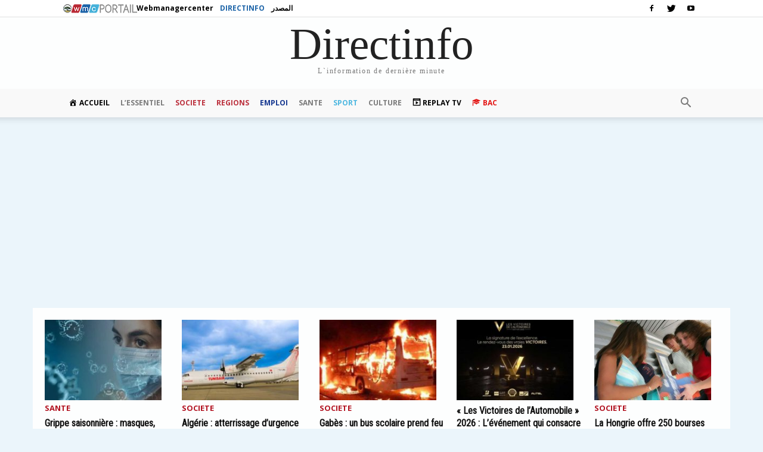

--- FILE ---
content_type: text/html
request_url: https://directinfo.webmanagercenter.com/2021/12/05/tunisie-kais-saied-preside-la-ceremonie-de-commemoration-du-69e-anniversaire-de-lassassinat-de-farhat-hached/
body_size: 25945
content:
<!doctype html >
<!--[if IE 8]>    <html class="ie8" lang="en"> <![endif]-->
<!--[if IE 9]>    <html class="ie9" lang="en"> <![endif]-->
<!--[if gt IE 8]><!--> <html dir="ltr" lang="fr-FR" prefix="og: https://ogp.me/ns#"> <!--<![endif]-->
<head>
    <title>Tunisie: Kaïs Saïed préside la cérémonie de commémoration du 69e anniversaire de l’assassinat de Farhat Hached | Directinfo</title><link rel="preload" as="style" href="https://fonts.googleapis.com/css?family=Roboto%20Condensed%3A400%7COpen%20Sans%3A300italic%2C400%2C400italic%2C600%2C600italic%2C700%7CRoboto%3A300%2C400%2C400italic%2C500%2C500italic%2C700%2C900&#038;display=swap" /><link rel="stylesheet" href="https://fonts.googleapis.com/css?family=Roboto%20Condensed%3A400%7COpen%20Sans%3A300italic%2C400%2C400italic%2C600%2C600italic%2C700%7CRoboto%3A300%2C400%2C400italic%2C500%2C500italic%2C700%2C900&#038;display=swap" media="print" onload="this.media='all'" /><noscript><link rel="stylesheet" href="https://fonts.googleapis.com/css?family=Roboto%20Condensed%3A400%7COpen%20Sans%3A300italic%2C400%2C400italic%2C600%2C600italic%2C700%7CRoboto%3A300%2C400%2C400italic%2C500%2C500italic%2C700%2C900&#038;display=swap" /></noscript>
    <meta charset="UTF-8" />
    <meta http-equiv="Content-Type" content="text/html; charset=UTF-8">
    <meta name="viewport" content="width=device-width, initial-scale=1.0">
    <link rel="pingback" href="https://directinfo.webmanagercenter.com/xmlrpc.php" />
    <meta name="verification" content="ad7860c3156634c1e026393b65d46dc4" />
    <meta property="fb:app_id" content="1838238769729241" />
    <link rel="stylesheet" href="https://cdn2.webmanagercenter.com/di/wp-content/themes/Newspaper/styles_header_2013.css" type="text/css" />
<!-- Google Tag Manager -->
<script>(function(w,d,s,l,i){w[l]=w[l]||[];w[l].push({'gtm.start':
new Date().getTime(),event:'gtm.js'});var f=d.getElementsByTagName(s)[0],
	j=d.createElement(s),dl=l!='dataLayer'?'&l='+l:'';j.async=true;j.src=
	'https://www.googletagmanager.com/gtm.js?id='+i+dl;f.parentNode.insertBefore(j,f);
})(window,document,'script','dataLayer','GTM-P3W4H3K');</script>
<!-- End Google Tag Manager -->
      
		<meta http-equiv="refresh" content="900">
<meta property="og:site_name" content="Directinfo"/>


    
		<!-- All in One SEO 4.9.0 - aioseo.com -->
	<meta name="description" content="Le président de la République, Kaïs Saïed, a présidé ce dimanche la cérémonie de commémoration du 69e anniversaire de l&#039;assassinat" />
	<meta name="robots" content="max-image-preview:large" />
	<meta name="author" content="walid"/>
	<link rel="canonical" href="https://directinfo.webmanagercenter.com/2021/12/05/tunisie-kais-saied-preside-la-ceremonie-de-commemoration-du-69e-anniversaire-de-lassassinat-de-farhat-hached/" />
	<meta name="generator" content="All in One SEO (AIOSEO) 4.9.0" />
		<meta property="og:locale" content="fr_FR" />
		<meta property="og:site_name" content="Directinfo - L&#039;information en continue" />
		<meta property="og:type" content="article" />
		<meta property="og:title" content="Tunisie: Kaïs Saïed préside la cérémonie de commémoration du 69e anniversaire de l’assassinat de Farhat Hached | Directinfo" />
		<meta property="og:description" content="Le président de la République, Kaïs Saïed, a présidé ce dimanche la cérémonie de commémoration du 69e anniversaire de l&#039;assassinat" />
		<meta property="og:url" content="https://directinfo.webmanagercenter.com/2021/12/05/tunisie-kais-saied-preside-la-ceremonie-de-commemoration-du-69e-anniversaire-de-lassassinat-de-farhat-hached/" />
		<meta property="article:published_time" content="2021-12-05T11:09:27+00:00" />
		<meta property="article:modified_time" content="2021-12-05T11:09:27+00:00" />
		<meta name="twitter:card" content="summary" />
		<meta name="twitter:title" content="Tunisie: Kaïs Saïed préside la cérémonie de commémoration du 69e anniversaire de l’assassinat de Farhat Hached | Directinfo" />
		<meta name="twitter:description" content="Le président de la République, Kaïs Saïed, a présidé ce dimanche la cérémonie de commémoration du 69e anniversaire de l&#039;assassinat" />
		<script type="application/ld+json" class="aioseo-schema">
			{"@context":"https:\/\/schema.org","@graph":[{"@type":"BlogPosting","@id":"https:\/\/directinfo.webmanagercenter.com\/2021\/12\/05\/tunisie-kais-saied-preside-la-ceremonie-de-commemoration-du-69e-anniversaire-de-lassassinat-de-farhat-hached\/#blogposting","name":"Tunisie: Ka\u00efs Sa\u00efed pr\u00e9side la c\u00e9r\u00e9monie de comm\u00e9moration du 69e anniversaire de l\u2019assassinat de Farhat Hached | Directinfo","headline":"Tunisie: Ka\u00efs Sa\u00efed pr\u00e9side la c\u00e9r\u00e9monie de comm\u00e9moration du 69e anniversaire de l\u2019assassinat de Farhat Hached","author":{"@id":"https:\/\/directinfo.webmanagercenter.com\/author\/walid\/#author"},"publisher":{"@id":"https:\/\/directinfo.webmanagercenter.com\/#organization"},"image":{"@type":"ImageObject","url":"https:\/\/directinfo.webmanagercenter.com\/wp-content\/uploads\/2021\/07\/kais.gif","width":680,"height":400},"datePublished":"2021-12-05T12:09:27+01:00","dateModified":"2021-12-05T12:09:27+01:00","inLanguage":"fr-FR","mainEntityOfPage":{"@id":"https:\/\/directinfo.webmanagercenter.com\/2021\/12\/05\/tunisie-kais-saied-preside-la-ceremonie-de-commemoration-du-69e-anniversaire-de-lassassinat-de-farhat-hached\/#webpage"},"isPartOf":{"@id":"https:\/\/directinfo.webmanagercenter.com\/2021\/12\/05\/tunisie-kais-saied-preside-la-ceremonie-de-commemoration-du-69e-anniversaire-de-lassassinat-de-farhat-hached\/#webpage"},"articleSection":"A ne pas rater, Di avec TAP, Politique, Top News, Tunisie, Comm\u00e9moration, Farhat Hached, kais saied, Politique, Tunisie"},{"@type":"BreadcrumbList","@id":"https:\/\/directinfo.webmanagercenter.com\/2021\/12\/05\/tunisie-kais-saied-preside-la-ceremonie-de-commemoration-du-69e-anniversaire-de-lassassinat-de-farhat-hached\/#breadcrumblist","itemListElement":[{"@type":"ListItem","@id":"https:\/\/directinfo.webmanagercenter.com#listItem","position":1,"name":"Home","item":"https:\/\/directinfo.webmanagercenter.com","nextItem":{"@type":"ListItem","@id":"https:\/\/directinfo.webmanagercenter.com\/rubriques\/#listItem","name":"RUBRIQUES"}},{"@type":"ListItem","@id":"https:\/\/directinfo.webmanagercenter.com\/rubriques\/#listItem","position":2,"name":"RUBRIQUES","item":"https:\/\/directinfo.webmanagercenter.com\/rubriques\/","nextItem":{"@type":"ListItem","@id":"https:\/\/directinfo.webmanagercenter.com\/rubriques\/economie\/#listItem","name":"ACTUS"},"previousItem":{"@type":"ListItem","@id":"https:\/\/directinfo.webmanagercenter.com#listItem","name":"Home"}},{"@type":"ListItem","@id":"https:\/\/directinfo.webmanagercenter.com\/rubriques\/economie\/#listItem","position":3,"name":"ACTUS","item":"https:\/\/directinfo.webmanagercenter.com\/rubriques\/economie\/","nextItem":{"@type":"ListItem","@id":"https:\/\/directinfo.webmanagercenter.com\/rubriques\/economie\/politique\/#listItem","name":"Politique"},"previousItem":{"@type":"ListItem","@id":"https:\/\/directinfo.webmanagercenter.com\/rubriques\/#listItem","name":"RUBRIQUES"}},{"@type":"ListItem","@id":"https:\/\/directinfo.webmanagercenter.com\/rubriques\/economie\/politique\/#listItem","position":4,"name":"Politique","item":"https:\/\/directinfo.webmanagercenter.com\/rubriques\/economie\/politique\/","nextItem":{"@type":"ListItem","@id":"https:\/\/directinfo.webmanagercenter.com\/2021\/12\/05\/tunisie-kais-saied-preside-la-ceremonie-de-commemoration-du-69e-anniversaire-de-lassassinat-de-farhat-hached\/#listItem","name":"Tunisie: Ka\u00efs Sa\u00efed pr\u00e9side la c\u00e9r\u00e9monie de comm\u00e9moration du 69e anniversaire de l\u2019assassinat de Farhat Hached"},"previousItem":{"@type":"ListItem","@id":"https:\/\/directinfo.webmanagercenter.com\/rubriques\/economie\/#listItem","name":"ACTUS"}},{"@type":"ListItem","@id":"https:\/\/directinfo.webmanagercenter.com\/2021\/12\/05\/tunisie-kais-saied-preside-la-ceremonie-de-commemoration-du-69e-anniversaire-de-lassassinat-de-farhat-hached\/#listItem","position":5,"name":"Tunisie: Ka\u00efs Sa\u00efed pr\u00e9side la c\u00e9r\u00e9monie de comm\u00e9moration du 69e anniversaire de l\u2019assassinat de Farhat Hached","previousItem":{"@type":"ListItem","@id":"https:\/\/directinfo.webmanagercenter.com\/rubriques\/economie\/politique\/#listItem","name":"Politique"}}]},{"@type":"Organization","@id":"https:\/\/directinfo.webmanagercenter.com\/#organization","name":"Directinfo","description":"L'information en continue","url":"https:\/\/directinfo.webmanagercenter.com\/"},{"@type":"Person","@id":"https:\/\/directinfo.webmanagercenter.com\/author\/walid\/#author","url":"https:\/\/directinfo.webmanagercenter.com\/author\/walid\/","name":"walid","image":{"@type":"ImageObject","@id":"https:\/\/directinfo.webmanagercenter.com\/2021\/12\/05\/tunisie-kais-saied-preside-la-ceremonie-de-commemoration-du-69e-anniversaire-de-lassassinat-de-farhat-hached\/#authorImage","url":"https:\/\/secure.gravatar.com\/avatar\/15d40978d3ce92e7e02335160f3209cf42dafd399d04b2ca97573f37bc1d2522?s=96&d=mm&r=g","width":96,"height":96,"caption":"walid"}},{"@type":"WebPage","@id":"https:\/\/directinfo.webmanagercenter.com\/2021\/12\/05\/tunisie-kais-saied-preside-la-ceremonie-de-commemoration-du-69e-anniversaire-de-lassassinat-de-farhat-hached\/#webpage","url":"https:\/\/directinfo.webmanagercenter.com\/2021\/12\/05\/tunisie-kais-saied-preside-la-ceremonie-de-commemoration-du-69e-anniversaire-de-lassassinat-de-farhat-hached\/","name":"Tunisie: Ka\u00efs Sa\u00efed pr\u00e9side la c\u00e9r\u00e9monie de comm\u00e9moration du 69e anniversaire de l\u2019assassinat de Farhat Hached | Directinfo","description":"Le pr\u00e9sident de la R\u00e9publique, Ka\u00efs Sa\u00efed, a pr\u00e9sid\u00e9 ce dimanche la c\u00e9r\u00e9monie de comm\u00e9moration du 69e anniversaire de l'assassinat","inLanguage":"fr-FR","isPartOf":{"@id":"https:\/\/directinfo.webmanagercenter.com\/#website"},"breadcrumb":{"@id":"https:\/\/directinfo.webmanagercenter.com\/2021\/12\/05\/tunisie-kais-saied-preside-la-ceremonie-de-commemoration-du-69e-anniversaire-de-lassassinat-de-farhat-hached\/#breadcrumblist"},"author":{"@id":"https:\/\/directinfo.webmanagercenter.com\/author\/walid\/#author"},"creator":{"@id":"https:\/\/directinfo.webmanagercenter.com\/author\/walid\/#author"},"image":{"@type":"ImageObject","url":"https:\/\/directinfo.webmanagercenter.com\/wp-content\/uploads\/2021\/07\/kais.gif","@id":"https:\/\/directinfo.webmanagercenter.com\/2021\/12\/05\/tunisie-kais-saied-preside-la-ceremonie-de-commemoration-du-69e-anniversaire-de-lassassinat-de-farhat-hached\/#mainImage","width":680,"height":400},"primaryImageOfPage":{"@id":"https:\/\/directinfo.webmanagercenter.com\/2021\/12\/05\/tunisie-kais-saied-preside-la-ceremonie-de-commemoration-du-69e-anniversaire-de-lassassinat-de-farhat-hached\/#mainImage"},"datePublished":"2021-12-05T12:09:27+01:00","dateModified":"2021-12-05T12:09:27+01:00"},{"@type":"WebSite","@id":"https:\/\/directinfo.webmanagercenter.com\/#website","url":"https:\/\/directinfo.webmanagercenter.com\/","name":"Directinfo","description":"L'information en continue","inLanguage":"fr-FR","publisher":{"@id":"https:\/\/directinfo.webmanagercenter.com\/#organization"}}]}
		</script>
		<!-- All in One SEO -->

<meta property="og:image" content="https://cdn2.webmanagercenter.com/di/wp-content/uploads/2021/07/kais.gif" /><link rel="icon" type="image/png" href="https://cdn2.webmanagercenter.com/di/wp-content/uploads/2015/07/directinfo.jpg"><link rel='dns-prefetch' href='//fonts.googleapis.com' />
<link rel='dns-prefetch' href='//pagead2.googlesyndication.com' />
<link rel='dns-prefetch' href='//fonts.gstatic.com' />
<link rel='dns-prefetch' href='//s0.2mdn.net' />
<link rel='dns-prefetch' href='//googleads.g.doubleclick.net' />
<link rel='dns-prefetch' href='//connect.facebook.net' />
<link rel='dns-prefetch' href='//pub2.webmanagercenter.com' />
<link rel='dns-prefetch' href='//www.google-analytics.com' />
<link rel='dns-prefetch' href='//www.googletagservices.com' />
<link rel='dns-prefetch' href='//cdn2.webmanagercenter.com' />
<link href='https://fonts.gstatic.com' crossorigin rel='preconnect' />
<link href='https://cdn2.webmanagercenter.com' rel='preconnect' />
<link rel="alternate" title="oEmbed (JSON)" type="application/json+oembed" href="https://directinfo.webmanagercenter.com/wp-json/oembed/1.0/embed?url=https%3A%2F%2Fdirectinfo.webmanagercenter.com%2F2021%2F12%2F05%2Ftunisie-kais-saied-preside-la-ceremonie-de-commemoration-du-69e-anniversaire-de-lassassinat-de-farhat-hached%2F" />
<link rel="alternate" title="oEmbed (XML)" type="text/xml+oembed" href="https://directinfo.webmanagercenter.com/wp-json/oembed/1.0/embed?url=https%3A%2F%2Fdirectinfo.webmanagercenter.com%2F2021%2F12%2F05%2Ftunisie-kais-saied-preside-la-ceremonie-de-commemoration-du-69e-anniversaire-de-lassassinat-de-farhat-hached%2F&#038;format=xml" />
<style id='wp-img-auto-sizes-contain-inline-css' type='text/css'>
img:is([sizes=auto i],[sizes^="auto," i]){contain-intrinsic-size:3000px 1500px}
/*# sourceURL=wp-img-auto-sizes-contain-inline-css */
</style>
<link data-minify="1" rel='stylesheet' id='dashicons-css' href='https://cdn2.webmanagercenter.com/di/wp-content/cache/min/1/wp-includes/css/dashicons.min.css?ver=1767626385' type='text/css' media='all' />
<link rel='stylesheet' id='menu-icons-extra-css' href='https://cdn2.webmanagercenter.com/di/wp-content/plugins/menu-icons/css/extra.min.css?ver=0.13.19' type='text/css' media='all' />
<style id='wp-emoji-styles-inline-css' type='text/css'>

	img.wp-smiley, img.emoji {
		display: inline !important;
		border: none !important;
		box-shadow: none !important;
		height: 1em !important;
		width: 1em !important;
		margin: 0 0.07em !important;
		vertical-align: -0.1em !important;
		background: none !important;
		padding: 0 !important;
	}
/*# sourceURL=wp-emoji-styles-inline-css */
</style>
<style id='wp-block-library-inline-css' type='text/css'>
:root{--wp-block-synced-color:#7a00df;--wp-block-synced-color--rgb:122,0,223;--wp-bound-block-color:var(--wp-block-synced-color);--wp-editor-canvas-background:#ddd;--wp-admin-theme-color:#007cba;--wp-admin-theme-color--rgb:0,124,186;--wp-admin-theme-color-darker-10:#006ba1;--wp-admin-theme-color-darker-10--rgb:0,107,160.5;--wp-admin-theme-color-darker-20:#005a87;--wp-admin-theme-color-darker-20--rgb:0,90,135;--wp-admin-border-width-focus:2px}@media (min-resolution:192dpi){:root{--wp-admin-border-width-focus:1.5px}}.wp-element-button{cursor:pointer}:root .has-very-light-gray-background-color{background-color:#eee}:root .has-very-dark-gray-background-color{background-color:#313131}:root .has-very-light-gray-color{color:#eee}:root .has-very-dark-gray-color{color:#313131}:root .has-vivid-green-cyan-to-vivid-cyan-blue-gradient-background{background:linear-gradient(135deg,#00d084,#0693e3)}:root .has-purple-crush-gradient-background{background:linear-gradient(135deg,#34e2e4,#4721fb 50%,#ab1dfe)}:root .has-hazy-dawn-gradient-background{background:linear-gradient(135deg,#faaca8,#dad0ec)}:root .has-subdued-olive-gradient-background{background:linear-gradient(135deg,#fafae1,#67a671)}:root .has-atomic-cream-gradient-background{background:linear-gradient(135deg,#fdd79a,#004a59)}:root .has-nightshade-gradient-background{background:linear-gradient(135deg,#330968,#31cdcf)}:root .has-midnight-gradient-background{background:linear-gradient(135deg,#020381,#2874fc)}:root{--wp--preset--font-size--normal:16px;--wp--preset--font-size--huge:42px}.has-regular-font-size{font-size:1em}.has-larger-font-size{font-size:2.625em}.has-normal-font-size{font-size:var(--wp--preset--font-size--normal)}.has-huge-font-size{font-size:var(--wp--preset--font-size--huge)}.has-text-align-center{text-align:center}.has-text-align-left{text-align:left}.has-text-align-right{text-align:right}.has-fit-text{white-space:nowrap!important}#end-resizable-editor-section{display:none}.aligncenter{clear:both}.items-justified-left{justify-content:flex-start}.items-justified-center{justify-content:center}.items-justified-right{justify-content:flex-end}.items-justified-space-between{justify-content:space-between}.screen-reader-text{border:0;clip-path:inset(50%);height:1px;margin:-1px;overflow:hidden;padding:0;position:absolute;width:1px;word-wrap:normal!important}.screen-reader-text:focus{background-color:#ddd;clip-path:none;color:#444;display:block;font-size:1em;height:auto;left:5px;line-height:normal;padding:15px 23px 14px;text-decoration:none;top:5px;width:auto;z-index:100000}html :where(.has-border-color){border-style:solid}html :where([style*=border-top-color]){border-top-style:solid}html :where([style*=border-right-color]){border-right-style:solid}html :where([style*=border-bottom-color]){border-bottom-style:solid}html :where([style*=border-left-color]){border-left-style:solid}html :where([style*=border-width]){border-style:solid}html :where([style*=border-top-width]){border-top-style:solid}html :where([style*=border-right-width]){border-right-style:solid}html :where([style*=border-bottom-width]){border-bottom-style:solid}html :where([style*=border-left-width]){border-left-style:solid}html :where(img[class*=wp-image-]){height:auto;max-width:100%}:where(figure){margin:0 0 1em}html :where(.is-position-sticky){--wp-admin--admin-bar--position-offset:var(--wp-admin--admin-bar--height,0px)}@media screen and (max-width:600px){html :where(.is-position-sticky){--wp-admin--admin-bar--position-offset:0px}}

/*# sourceURL=wp-block-library-inline-css */
</style><style id='global-styles-inline-css' type='text/css'>
:root{--wp--preset--aspect-ratio--square: 1;--wp--preset--aspect-ratio--4-3: 4/3;--wp--preset--aspect-ratio--3-4: 3/4;--wp--preset--aspect-ratio--3-2: 3/2;--wp--preset--aspect-ratio--2-3: 2/3;--wp--preset--aspect-ratio--16-9: 16/9;--wp--preset--aspect-ratio--9-16: 9/16;--wp--preset--color--black: #000000;--wp--preset--color--cyan-bluish-gray: #abb8c3;--wp--preset--color--white: #ffffff;--wp--preset--color--pale-pink: #f78da7;--wp--preset--color--vivid-red: #cf2e2e;--wp--preset--color--luminous-vivid-orange: #ff6900;--wp--preset--color--luminous-vivid-amber: #fcb900;--wp--preset--color--light-green-cyan: #7bdcb5;--wp--preset--color--vivid-green-cyan: #00d084;--wp--preset--color--pale-cyan-blue: #8ed1fc;--wp--preset--color--vivid-cyan-blue: #0693e3;--wp--preset--color--vivid-purple: #9b51e0;--wp--preset--gradient--vivid-cyan-blue-to-vivid-purple: linear-gradient(135deg,rgb(6,147,227) 0%,rgb(155,81,224) 100%);--wp--preset--gradient--light-green-cyan-to-vivid-green-cyan: linear-gradient(135deg,rgb(122,220,180) 0%,rgb(0,208,130) 100%);--wp--preset--gradient--luminous-vivid-amber-to-luminous-vivid-orange: linear-gradient(135deg,rgb(252,185,0) 0%,rgb(255,105,0) 100%);--wp--preset--gradient--luminous-vivid-orange-to-vivid-red: linear-gradient(135deg,rgb(255,105,0) 0%,rgb(207,46,46) 100%);--wp--preset--gradient--very-light-gray-to-cyan-bluish-gray: linear-gradient(135deg,rgb(238,238,238) 0%,rgb(169,184,195) 100%);--wp--preset--gradient--cool-to-warm-spectrum: linear-gradient(135deg,rgb(74,234,220) 0%,rgb(151,120,209) 20%,rgb(207,42,186) 40%,rgb(238,44,130) 60%,rgb(251,105,98) 80%,rgb(254,248,76) 100%);--wp--preset--gradient--blush-light-purple: linear-gradient(135deg,rgb(255,206,236) 0%,rgb(152,150,240) 100%);--wp--preset--gradient--blush-bordeaux: linear-gradient(135deg,rgb(254,205,165) 0%,rgb(254,45,45) 50%,rgb(107,0,62) 100%);--wp--preset--gradient--luminous-dusk: linear-gradient(135deg,rgb(255,203,112) 0%,rgb(199,81,192) 50%,rgb(65,88,208) 100%);--wp--preset--gradient--pale-ocean: linear-gradient(135deg,rgb(255,245,203) 0%,rgb(182,227,212) 50%,rgb(51,167,181) 100%);--wp--preset--gradient--electric-grass: linear-gradient(135deg,rgb(202,248,128) 0%,rgb(113,206,126) 100%);--wp--preset--gradient--midnight: linear-gradient(135deg,rgb(2,3,129) 0%,rgb(40,116,252) 100%);--wp--preset--font-size--small: 13px;--wp--preset--font-size--medium: 20px;--wp--preset--font-size--large: 36px;--wp--preset--font-size--x-large: 42px;--wp--preset--spacing--20: 0.44rem;--wp--preset--spacing--30: 0.67rem;--wp--preset--spacing--40: 1rem;--wp--preset--spacing--50: 1.5rem;--wp--preset--spacing--60: 2.25rem;--wp--preset--spacing--70: 3.38rem;--wp--preset--spacing--80: 5.06rem;--wp--preset--shadow--natural: 6px 6px 9px rgba(0, 0, 0, 0.2);--wp--preset--shadow--deep: 12px 12px 50px rgba(0, 0, 0, 0.4);--wp--preset--shadow--sharp: 6px 6px 0px rgba(0, 0, 0, 0.2);--wp--preset--shadow--outlined: 6px 6px 0px -3px rgb(255, 255, 255), 6px 6px rgb(0, 0, 0);--wp--preset--shadow--crisp: 6px 6px 0px rgb(0, 0, 0);}:where(.is-layout-flex){gap: 0.5em;}:where(.is-layout-grid){gap: 0.5em;}body .is-layout-flex{display: flex;}.is-layout-flex{flex-wrap: wrap;align-items: center;}.is-layout-flex > :is(*, div){margin: 0;}body .is-layout-grid{display: grid;}.is-layout-grid > :is(*, div){margin: 0;}:where(.wp-block-columns.is-layout-flex){gap: 2em;}:where(.wp-block-columns.is-layout-grid){gap: 2em;}:where(.wp-block-post-template.is-layout-flex){gap: 1.25em;}:where(.wp-block-post-template.is-layout-grid){gap: 1.25em;}.has-black-color{color: var(--wp--preset--color--black) !important;}.has-cyan-bluish-gray-color{color: var(--wp--preset--color--cyan-bluish-gray) !important;}.has-white-color{color: var(--wp--preset--color--white) !important;}.has-pale-pink-color{color: var(--wp--preset--color--pale-pink) !important;}.has-vivid-red-color{color: var(--wp--preset--color--vivid-red) !important;}.has-luminous-vivid-orange-color{color: var(--wp--preset--color--luminous-vivid-orange) !important;}.has-luminous-vivid-amber-color{color: var(--wp--preset--color--luminous-vivid-amber) !important;}.has-light-green-cyan-color{color: var(--wp--preset--color--light-green-cyan) !important;}.has-vivid-green-cyan-color{color: var(--wp--preset--color--vivid-green-cyan) !important;}.has-pale-cyan-blue-color{color: var(--wp--preset--color--pale-cyan-blue) !important;}.has-vivid-cyan-blue-color{color: var(--wp--preset--color--vivid-cyan-blue) !important;}.has-vivid-purple-color{color: var(--wp--preset--color--vivid-purple) !important;}.has-black-background-color{background-color: var(--wp--preset--color--black) !important;}.has-cyan-bluish-gray-background-color{background-color: var(--wp--preset--color--cyan-bluish-gray) !important;}.has-white-background-color{background-color: var(--wp--preset--color--white) !important;}.has-pale-pink-background-color{background-color: var(--wp--preset--color--pale-pink) !important;}.has-vivid-red-background-color{background-color: var(--wp--preset--color--vivid-red) !important;}.has-luminous-vivid-orange-background-color{background-color: var(--wp--preset--color--luminous-vivid-orange) !important;}.has-luminous-vivid-amber-background-color{background-color: var(--wp--preset--color--luminous-vivid-amber) !important;}.has-light-green-cyan-background-color{background-color: var(--wp--preset--color--light-green-cyan) !important;}.has-vivid-green-cyan-background-color{background-color: var(--wp--preset--color--vivid-green-cyan) !important;}.has-pale-cyan-blue-background-color{background-color: var(--wp--preset--color--pale-cyan-blue) !important;}.has-vivid-cyan-blue-background-color{background-color: var(--wp--preset--color--vivid-cyan-blue) !important;}.has-vivid-purple-background-color{background-color: var(--wp--preset--color--vivid-purple) !important;}.has-black-border-color{border-color: var(--wp--preset--color--black) !important;}.has-cyan-bluish-gray-border-color{border-color: var(--wp--preset--color--cyan-bluish-gray) !important;}.has-white-border-color{border-color: var(--wp--preset--color--white) !important;}.has-pale-pink-border-color{border-color: var(--wp--preset--color--pale-pink) !important;}.has-vivid-red-border-color{border-color: var(--wp--preset--color--vivid-red) !important;}.has-luminous-vivid-orange-border-color{border-color: var(--wp--preset--color--luminous-vivid-orange) !important;}.has-luminous-vivid-amber-border-color{border-color: var(--wp--preset--color--luminous-vivid-amber) !important;}.has-light-green-cyan-border-color{border-color: var(--wp--preset--color--light-green-cyan) !important;}.has-vivid-green-cyan-border-color{border-color: var(--wp--preset--color--vivid-green-cyan) !important;}.has-pale-cyan-blue-border-color{border-color: var(--wp--preset--color--pale-cyan-blue) !important;}.has-vivid-cyan-blue-border-color{border-color: var(--wp--preset--color--vivid-cyan-blue) !important;}.has-vivid-purple-border-color{border-color: var(--wp--preset--color--vivid-purple) !important;}.has-vivid-cyan-blue-to-vivid-purple-gradient-background{background: var(--wp--preset--gradient--vivid-cyan-blue-to-vivid-purple) !important;}.has-light-green-cyan-to-vivid-green-cyan-gradient-background{background: var(--wp--preset--gradient--light-green-cyan-to-vivid-green-cyan) !important;}.has-luminous-vivid-amber-to-luminous-vivid-orange-gradient-background{background: var(--wp--preset--gradient--luminous-vivid-amber-to-luminous-vivid-orange) !important;}.has-luminous-vivid-orange-to-vivid-red-gradient-background{background: var(--wp--preset--gradient--luminous-vivid-orange-to-vivid-red) !important;}.has-very-light-gray-to-cyan-bluish-gray-gradient-background{background: var(--wp--preset--gradient--very-light-gray-to-cyan-bluish-gray) !important;}.has-cool-to-warm-spectrum-gradient-background{background: var(--wp--preset--gradient--cool-to-warm-spectrum) !important;}.has-blush-light-purple-gradient-background{background: var(--wp--preset--gradient--blush-light-purple) !important;}.has-blush-bordeaux-gradient-background{background: var(--wp--preset--gradient--blush-bordeaux) !important;}.has-luminous-dusk-gradient-background{background: var(--wp--preset--gradient--luminous-dusk) !important;}.has-pale-ocean-gradient-background{background: var(--wp--preset--gradient--pale-ocean) !important;}.has-electric-grass-gradient-background{background: var(--wp--preset--gradient--electric-grass) !important;}.has-midnight-gradient-background{background: var(--wp--preset--gradient--midnight) !important;}.has-small-font-size{font-size: var(--wp--preset--font-size--small) !important;}.has-medium-font-size{font-size: var(--wp--preset--font-size--medium) !important;}.has-large-font-size{font-size: var(--wp--preset--font-size--large) !important;}.has-x-large-font-size{font-size: var(--wp--preset--font-size--x-large) !important;}
/*# sourceURL=global-styles-inline-css */
</style>

<style id='classic-theme-styles-inline-css' type='text/css'>
/*! This file is auto-generated */
.wp-block-button__link{color:#fff;background-color:#32373c;border-radius:9999px;box-shadow:none;text-decoration:none;padding:calc(.667em + 2px) calc(1.333em + 2px);font-size:1.125em}.wp-block-file__button{background:#32373c;color:#fff;text-decoration:none}
/*# sourceURL=/wp-includes/css/classic-themes.min.css */
</style>
<link data-minify="1" rel='stylesheet' id='cptch_stylesheet-css' href='https://cdn2.webmanagercenter.com/di/wp-content/cache/min/1/wp-content/plugins/captcha-bws/css/front_end_style.css?ver=1767626385' type='text/css' media='all' />
<link data-minify="1" rel='stylesheet' id='cptch_desktop_style-css' href='https://cdn2.webmanagercenter.com/di/wp-content/cache/min/1/wp-content/plugins/captcha-bws/css/desktop_style.css?ver=1767626385' type='text/css' media='all' />
<link rel='stylesheet' id='foobox-free-min-css' href='https://cdn2.webmanagercenter.com/di/wp-content/plugins/foobox-image-lightbox/free/css/foobox.free.min.css?ver=2.7.35' type='text/css' media='all' />
<link data-minify="1" rel='stylesheet' id='td_live_css_frontend-css' href='https://cdn2.webmanagercenter.com/di/wp-content/cache/min/1/wp-content/plugins/td-composer/css-live/assets/css/td_live_css_frontend.css?ver=1767626385' type='text/css' media='all' />

<link data-minify="1" rel='stylesheet' id='js_composer_front-css' href='https://cdn2.webmanagercenter.com/di/wp-content/cache/min/1/wp-content/plugins/js_composer/assets/css/js_composer.min.css?ver=1767626385' type='text/css' media='all' />
<link data-minify="1" rel='stylesheet' id='td-theme-css' href='https://cdn2.webmanagercenter.com/di/wp-content/cache/min/1/wp-content/themes/DiNewsP/style.css?ver=1767626385' type='text/css' media='all' />
<script type="text/javascript" src="https://cdn2.webmanagercenter.com/di/wp-includes/js/jquery/jquery.min.js?ver=3.7.1" id="jquery-core-js"></script>
<script type="text/javascript" src="https://cdn2.webmanagercenter.com/di/wp-includes/js/jquery/jquery-migrate.min.js?ver=3.4.1" id="jquery-migrate-js" defer></script>
<script type="text/javascript" id="foobox-free-min-js-before">
/* <![CDATA[ */
/* Run FooBox FREE (v2.7.35) */
var FOOBOX = window.FOOBOX = {
	ready: true,
	disableOthers: false,
	o: {wordpress: { enabled: true }, countMessage:'image %index of %total', captions: { dataTitle: ["captionTitle","title"], dataDesc: ["captionDesc","description"] }, rel: '', excludes:'.fbx-link,.nofoobox,.nolightbox,a[href*="pinterest.com/pin/create/button/"]', affiliate : { enabled: false }, error: "Could not load the item"},
	selectors: [
		".foogallery-container.foogallery-lightbox-foobox", ".foogallery-container.foogallery-lightbox-foobox-free", ".gallery", ".wp-block-gallery", ".foobox"
	],
	pre: function( $ ){
		// Custom JavaScript (Pre)
		
	},
	post: function( $ ){
		// Custom JavaScript (Post)
		
		// Custom Captions Code
		
	},
	custom: function( $ ){
		// Custom Extra JS
		
	}
};
//# sourceURL=foobox-free-min-js-before
/* ]]> */
</script>
<script type="text/javascript" src="https://cdn2.webmanagercenter.com/di/wp-content/plugins/foobox-image-lightbox/free/js/foobox.free.min.js?ver=2.7.35" id="foobox-free-min-js" defer></script>
<link rel="EditURI" type="application/rsd+xml" title="RSD" href="https://directinfo.webmanagercenter.com/xmlrpc.php?rsd" />
<meta name="generator" content="WordPress 6.9" />
<link rel='shortlink' href='https://directinfo.webmanagercenter.com/?p=415350' />
	<style id="tdw-css-placeholder"></style>			<script>
				window.tdwGlobal = {"adminUrl":"https:\/\/directinfo.webmanagercenter.com\/wp-admin\/","wpRestNonce":"4cb0d5a5b0","wpRestUrl":"https:\/\/directinfo.webmanagercenter.com\/wp-json\/","permalinkStructure":"\/%year%\/%monthnum%\/%day%\/%postname%\/"};
			</script>
			<!--[if lt IE 9]><script src="https://html5shim.googlecode.com/svn/trunk/html5.js"></script><![endif]-->
    <meta name="generator" content="Powered by WPBakery Page Builder - drag and drop page builder for WordPress."/>

<!-- JS generated by theme -->

<script>
    
    

	    var tdBlocksArray = []; //here we store all the items for the current page

	    //td_block class - each ajax block uses a object of this class for requests
	    function tdBlock() {
		    this.id = '';
		    this.block_type = 1; //block type id (1-234 etc)
		    this.atts = '';
		    this.td_column_number = '';
		    this.td_current_page = 1; //
		    this.post_count = 0; //from wp
		    this.found_posts = 0; //from wp
		    this.max_num_pages = 0; //from wp
		    this.td_filter_value = ''; //current live filter value
		    this.is_ajax_running = false;
		    this.td_user_action = ''; // load more or infinite loader (used by the animation)
		    this.header_color = '';
		    this.ajax_pagination_infinite_stop = ''; //show load more at page x
	    }


        // td_js_generator - mini detector
        (function(){
            var htmlTag = document.getElementsByTagName("html")[0];

            if ( navigator.userAgent.indexOf("MSIE 10.0") > -1 ) {
                htmlTag.className += ' ie10';
            }

            if ( !!navigator.userAgent.match(/Trident.*rv\:11\./) ) {
                htmlTag.className += ' ie11';
            }

            if ( /(iPad|iPhone|iPod)/g.test(navigator.userAgent) ) {
                htmlTag.className += ' td-md-is-ios';
            }

            var user_agent = navigator.userAgent.toLowerCase();
            if ( user_agent.indexOf("android") > -1 ) {
                htmlTag.className += ' td-md-is-android';
            }

            if ( -1 !== navigator.userAgent.indexOf('Mac OS X')  ) {
                htmlTag.className += ' td-md-is-os-x';
            }

            if ( /chrom(e|ium)/.test(navigator.userAgent.toLowerCase()) ) {
               htmlTag.className += ' td-md-is-chrome';
            }

            if ( -1 !== navigator.userAgent.indexOf('Firefox') ) {
                htmlTag.className += ' td-md-is-firefox';
            }

            if ( -1 !== navigator.userAgent.indexOf('Safari') && -1 === navigator.userAgent.indexOf('Chrome') ) {
                htmlTag.className += ' td-md-is-safari';
            }

            if( -1 !== navigator.userAgent.indexOf('IEMobile') ){
                htmlTag.className += ' td-md-is-iemobile';
            }

        })();




        var tdLocalCache = {};

        ( function () {
            "use strict";

            tdLocalCache = {
                data: {},
                remove: function (resource_id) {
                    delete tdLocalCache.data[resource_id];
                },
                exist: function (resource_id) {
                    return tdLocalCache.data.hasOwnProperty(resource_id) && tdLocalCache.data[resource_id] !== null;
                },
                get: function (resource_id) {
                    return tdLocalCache.data[resource_id];
                },
                set: function (resource_id, cachedData) {
                    tdLocalCache.remove(resource_id);
                    tdLocalCache.data[resource_id] = cachedData;
                }
            };
        })();

    
    
var td_viewport_interval_list=[{"limitBottom":767,"sidebarWidth":228},{"limitBottom":1018,"sidebarWidth":300},{"limitBottom":1140,"sidebarWidth":324}];
var td_ajax_url="https:\/\/directinfo.webmanagercenter.com\/wp-admin\/admin-ajax.php?td_theme_name=Newspaper&v=8.0";
var td_get_template_directory_uri="https:\/\/directinfo.webmanagercenter.com\/wp-content\/themes\/DiNewsP";
var tds_snap_menu="";
var tds_logo_on_sticky="";
var tds_header_style="9";
var td_please_wait="Se il vous pla\u00eet patienter ...";
var td_email_user_pass_incorrect="Utilisateur ou mot de passe incorrect!";
var td_email_user_incorrect="E-mail ou nom d'utilisateur incorrect!";
var td_email_incorrect="Email incorrecte!";
var tds_more_articles_on_post_enable="";
var tds_more_articles_on_post_time_to_wait="";
var tds_more_articles_on_post_pages_distance_from_top=0;
var tds_theme_color_site_wide="#dd3333";
var tds_smart_sidebar="";
var tdThemeName="Newspaper";
var td_magnific_popup_translation_tPrev="Pr\u00e9c\u00e9dente (fl\u00e8che gauche)";
var td_magnific_popup_translation_tNext="Suivante (fl\u00e8che droite)";
var td_magnific_popup_translation_tCounter="%curr% sur %total%";
var td_magnific_popup_translation_ajax_tError="Le contenu de %url% pas pu \u00eatre charg\u00e9.";
var td_magnific_popup_translation_image_tError="L'image #%curr% pas pu \u00eatre charg\u00e9.";
var td_ad_background_click_link="";
var td_ad_background_click_target="";
</script>


<!-- Header style compiled by theme -->

<style>
    
.td-header-wrap .black-menu .sf-menu > .current-menu-item > a,
    .td-header-wrap .black-menu .sf-menu > .current-menu-ancestor > a,
    .td-header-wrap .black-menu .sf-menu > .current-category-ancestor > a,
    .td-header-wrap .black-menu .sf-menu > li > a:hover,
    .td-header-wrap .black-menu .sf-menu > .sfHover > a,
    .td-header-style-12 .td-header-menu-wrap-full,
    .sf-menu > .current-menu-item > a:after,
    .sf-menu > .current-menu-ancestor > a:after,
    .sf-menu > .current-category-ancestor > a:after,
    .sf-menu > li:hover > a:after,
    .sf-menu > .sfHover > a:after,
    .td-header-style-12 .td-affix,
    .header-search-wrap .td-drop-down-search:after,
    .header-search-wrap .td-drop-down-search .btn:hover,
    input[type=submit]:hover,
    .td-read-more a,
    .td-post-category:hover,
    .td-grid-style-1.td-hover-1 .td-big-grid-post:hover .td-post-category,
    .td-grid-style-5.td-hover-1 .td-big-grid-post:hover .td-post-category,
    .td_top_authors .td-active .td-author-post-count,
    .td_top_authors .td-active .td-author-comments-count,
    .td_top_authors .td_mod_wrap:hover .td-author-post-count,
    .td_top_authors .td_mod_wrap:hover .td-author-comments-count,
    .td-404-sub-sub-title a:hover,
    .td-search-form-widget .wpb_button:hover,
    .td-rating-bar-wrap div,
    .td_category_template_3 .td-current-sub-category,
    .dropcap,
    .td_wrapper_video_playlist .td_video_controls_playlist_wrapper,
    .wpb_default,
    .wpb_default:hover,
    .td-left-smart-list:hover,
    .td-right-smart-list:hover,
    .woocommerce-checkout .woocommerce input.button:hover,
    .woocommerce-page .woocommerce a.button:hover,
    .woocommerce-account div.woocommerce .button:hover,
    #bbpress-forums button:hover,
    .bbp_widget_login .button:hover,
    .td-footer-wrapper .td-post-category,
    .td-footer-wrapper .widget_product_search input[type="submit"]:hover,
    .woocommerce .product a.button:hover,
    .woocommerce .product #respond input#submit:hover,
    .woocommerce .checkout input#place_order:hover,
    .woocommerce .woocommerce.widget .button:hover,
    .single-product .product .summary .cart .button:hover,
    .woocommerce-cart .woocommerce table.cart .button:hover,
    .woocommerce-cart .woocommerce .shipping-calculator-form .button:hover,
    .td-next-prev-wrap a:hover,
    .td-load-more-wrap a:hover,
    .td-post-small-box a:hover,
    .page-nav .current,
    .page-nav:first-child > div,
    .td_category_template_8 .td-category-header .td-category a.td-current-sub-category,
    .td_category_template_4 .td-category-siblings .td-category a:hover,
    #bbpress-forums .bbp-pagination .current,
    #bbpress-forums #bbp-single-user-details #bbp-user-navigation li.current a,
    .td-theme-slider:hover .slide-meta-cat a,
    a.vc_btn-black:hover,
    .td-trending-now-wrapper:hover .td-trending-now-title,
    .td-scroll-up,
    .td-smart-list-button:hover,
    .td-weather-information:before,
    .td-weather-week:before,
    .td_block_exchange .td-exchange-header:before,
    .td_block_big_grid_9.td-grid-style-1 .td-post-category,
    .td_block_big_grid_9.td-grid-style-5 .td-post-category,
    .td-grid-style-6.td-hover-1 .td-module-thumb:after,
    .td-pulldown-syle-2 .td-subcat-dropdown ul:after,
    .td_block_template_9 .td-block-title:after,
    .td_block_template_15 .td-block-title:before {
        background-color: #dd3333;
    }

    .global-block-template-4 .td-related-title .td-cur-simple-item:before {
        border-color: #dd3333 transparent transparent transparent !important;
    }

    .woocommerce .woocommerce-message .button:hover,
    .woocommerce .woocommerce-error .button:hover,
    .woocommerce .woocommerce-info .button:hover,
    .global-block-template-4 .td-related-title .td-cur-simple-item,
    .global-block-template-3 .td-related-title .td-cur-simple-item,
    .global-block-template-9 .td-related-title:after {
        background-color: #dd3333 !important;
    }

    .woocommerce .product .onsale,
    .woocommerce.widget .ui-slider .ui-slider-handle {
        background: none #dd3333;
    }

    .woocommerce.widget.widget_layered_nav_filters ul li a {
        background: none repeat scroll 0 0 #dd3333 !important;
    }

    a,
    cite a:hover,
    .td_mega_menu_sub_cats .cur-sub-cat,
    .td-mega-span h3 a:hover,
    .td_mod_mega_menu:hover .entry-title a,
    .header-search-wrap .result-msg a:hover,
    .top-header-menu li a:hover,
    .top-header-menu .current-menu-item > a,
    .top-header-menu .current-menu-ancestor > a,
    .top-header-menu .current-category-ancestor > a,
    .td-social-icon-wrap > a:hover,
    .td-header-sp-top-widget .td-social-icon-wrap a:hover,
    .td-page-content blockquote p,
    .td-post-content blockquote p,
    .mce-content-body blockquote p,
    .comment-content blockquote p,
    .wpb_text_column blockquote p,
    .td_block_text_with_title blockquote p,
    .td_module_wrap:hover .entry-title a,
    .td-subcat-filter .td-subcat-list a:hover,
    .td-subcat-filter .td-subcat-dropdown a:hover,
    .td_quote_on_blocks,
    .dropcap2,
    .dropcap3,
    .td_top_authors .td-active .td-authors-name a,
    .td_top_authors .td_mod_wrap:hover .td-authors-name a,
    .td-post-next-prev-content a:hover,
    .author-box-wrap .td-author-social a:hover,
    .td-author-name a:hover,
    .td-author-url a:hover,
    .td_mod_related_posts:hover h3 > a,
    .td-post-template-11 .td-related-title .td-related-left:hover,
    .td-post-template-11 .td-related-title .td-related-right:hover,
    .td-post-template-11 .td-related-title .td-cur-simple-item,
    .td-post-template-11 .td_block_related_posts .td-next-prev-wrap a:hover,
    .comment-reply-link:hover,
    .logged-in-as a:hover,
    #cancel-comment-reply-link:hover,
    .td-search-query,
    .td-category-header .td-pulldown-category-filter-link:hover,
    .td-category-siblings .td-subcat-dropdown a:hover,
    .td-category-siblings .td-subcat-dropdown a.td-current-sub-category,
    .widget a:hover,
    .td_wp_recentcomments a:hover,
    .archive .widget_archive .current,
    .archive .widget_archive .current a,
    .widget_calendar tfoot a:hover,
    .woocommerce a.added_to_cart:hover,
    .woocommerce-account .woocommerce-MyAccount-navigation a:hover,
    #bbpress-forums li.bbp-header .bbp-reply-content span a:hover,
    #bbpress-forums .bbp-forum-freshness a:hover,
    #bbpress-forums .bbp-topic-freshness a:hover,
    #bbpress-forums .bbp-forums-list li a:hover,
    #bbpress-forums .bbp-forum-title:hover,
    #bbpress-forums .bbp-topic-permalink:hover,
    #bbpress-forums .bbp-topic-started-by a:hover,
    #bbpress-forums .bbp-topic-started-in a:hover,
    #bbpress-forums .bbp-body .super-sticky li.bbp-topic-title .bbp-topic-permalink,
    #bbpress-forums .bbp-body .sticky li.bbp-topic-title .bbp-topic-permalink,
    .widget_display_replies .bbp-author-name,
    .widget_display_topics .bbp-author-name,
    .footer-text-wrap .footer-email-wrap a,
    .td-subfooter-menu li a:hover,
    .footer-social-wrap a:hover,
    a.vc_btn-black:hover,
    .td-smart-list-dropdown-wrap .td-smart-list-button:hover,
    .td_module_17 .td-read-more a:hover,
    .td_module_18 .td-read-more a:hover,
    .td_module_19 .td-post-author-name a:hover,
    .td-instagram-user a,
    .td-pulldown-syle-2 .td-subcat-dropdown:hover .td-subcat-more span,
    .td-pulldown-syle-2 .td-subcat-dropdown:hover .td-subcat-more i,
    .td-pulldown-syle-3 .td-subcat-dropdown:hover .td-subcat-more span,
    .td-pulldown-syle-3 .td-subcat-dropdown:hover .td-subcat-more i,
    .td-block-title-wrap .td-wrapper-pulldown-filter .td-pulldown-filter-display-option:hover,
    .td-block-title-wrap .td-wrapper-pulldown-filter .td-pulldown-filter-display-option:hover i,
    .td-block-title-wrap .td-wrapper-pulldown-filter .td-pulldown-filter-link:hover,
    .td-block-title-wrap .td-wrapper-pulldown-filter .td-pulldown-filter-item .td-cur-simple-item,
    .global-block-template-2 .td-related-title .td-cur-simple-item,
    .global-block-template-5 .td-related-title .td-cur-simple-item,
    .global-block-template-6 .td-related-title .td-cur-simple-item,
    .global-block-template-7 .td-related-title .td-cur-simple-item,
    .global-block-template-8 .td-related-title .td-cur-simple-item,
    .global-block-template-9 .td-related-title .td-cur-simple-item,
    .global-block-template-10 .td-related-title .td-cur-simple-item,
    .global-block-template-11 .td-related-title .td-cur-simple-item,
    .global-block-template-12 .td-related-title .td-cur-simple-item,
    .global-block-template-13 .td-related-title .td-cur-simple-item,
    .global-block-template-14 .td-related-title .td-cur-simple-item,
    .global-block-template-15 .td-related-title .td-cur-simple-item,
    .global-block-template-16 .td-related-title .td-cur-simple-item,
    .global-block-template-17 .td-related-title .td-cur-simple-item,
    .td-theme-wrap .sf-menu ul .td-menu-item > a:hover,
    .td-theme-wrap .sf-menu ul .sfHover > a,
    .td-theme-wrap .sf-menu ul .current-menu-ancestor > a,
    .td-theme-wrap .sf-menu ul .current-category-ancestor > a,
    .td-theme-wrap .sf-menu ul .current-menu-item > a,
     .td_outlined_btn {
        color: #dd3333;
    }

    a.vc_btn-black.vc_btn_square_outlined:hover,
    a.vc_btn-black.vc_btn_outlined:hover,
    .td-mega-menu-page .wpb_content_element ul li a:hover,
     .td-theme-wrap .td-aj-search-results .td_module_wrap:hover .entry-title a,
    .td-theme-wrap .header-search-wrap .result-msg a:hover {
        color: #dd3333 !important;
    }

    .td-next-prev-wrap a:hover,
    .td-load-more-wrap a:hover,
    .td-post-small-box a:hover,
    .page-nav .current,
    .page-nav:first-child > div,
    .td_category_template_8 .td-category-header .td-category a.td-current-sub-category,
    .td_category_template_4 .td-category-siblings .td-category a:hover,
    #bbpress-forums .bbp-pagination .current,
    .post .td_quote_box,
    .page .td_quote_box,
    a.vc_btn-black:hover,
    .td_block_template_5 .td-block-title > *,
     .td_outlined_btn {
        border-color: #dd3333;
    }

    .td_wrapper_video_playlist .td_video_currently_playing:after {
        border-color: #dd3333 !important;
    }

    .header-search-wrap .td-drop-down-search:before {
        border-color: transparent transparent #dd3333 transparent;
    }

    .block-title > span,
    .block-title > a,
    .block-title > label,
    .widgettitle,
    .widgettitle:after,
    .td-trending-now-title,
    .td-trending-now-wrapper:hover .td-trending-now-title,
    .wpb_tabs li.ui-tabs-active a,
    .wpb_tabs li:hover a,
    .vc_tta-container .vc_tta-color-grey.vc_tta-tabs-position-top.vc_tta-style-classic .vc_tta-tabs-container .vc_tta-tab.vc_active > a,
    .vc_tta-container .vc_tta-color-grey.vc_tta-tabs-position-top.vc_tta-style-classic .vc_tta-tabs-container .vc_tta-tab:hover > a,
    .td_block_template_1 .td-related-title .td-cur-simple-item,
    .woocommerce .product .products h2:not(.woocommerce-loop-product__title),
    .td-subcat-filter .td-subcat-dropdown:hover .td-subcat-more, 
     .td_3D_btn,
    .td_shadow_btn,
    .td_default_btn,
    .td_round_btn, 
    .td_outlined_btn:hover {
    	background-color: #dd3333;
    }

    .woocommerce div.product .woocommerce-tabs ul.tabs li.active {
    	background-color: #dd3333 !important;
    }

    .block-title,
    .td_block_template_1 .td-related-title,
    .wpb_tabs .wpb_tabs_nav,
    .vc_tta-container .vc_tta-color-grey.vc_tta-tabs-position-top.vc_tta-style-classic .vc_tta-tabs-container,
    .woocommerce div.product .woocommerce-tabs ul.tabs:before {
        border-color: #dd3333;
    }
    .td_block_wrap .td-subcat-item a.td-cur-simple-item {
	    color: #dd3333;
	}


    
    .td-grid-style-4 .entry-title
    {
        background-color: rgba(221, 51, 51, 0.7);
    }

    
    .td-theme-wrap .block-title > span,
    .td-theme-wrap .block-title > span > a,
    .td-theme-wrap .widget_rss .block-title .rsswidget,
    .td-theme-wrap .block-title > a,
    .widgettitle,
    .widgettitle > a,
    .td-trending-now-title,
    .wpb_tabs li.ui-tabs-active a,
    .wpb_tabs li:hover a,
    .vc_tta-container .vc_tta-color-grey.vc_tta-tabs-position-top.vc_tta-style-classic .vc_tta-tabs-container .vc_tta-tab.vc_active > a,
    .vc_tta-container .vc_tta-color-grey.vc_tta-tabs-position-top.vc_tta-style-classic .vc_tta-tabs-container .vc_tta-tab:hover > a,
    .td-related-title .td-cur-simple-item,
    .woocommerce div.product .woocommerce-tabs ul.tabs li.active,
    .woocommerce .product .products h2:not(.woocommerce-loop-product__title),
    .td-theme-wrap .td_block_template_2 .td-block-title > *,
    .td-theme-wrap .td_block_template_3 .td-block-title > *,
    .td-theme-wrap .td_block_template_4 .td-block-title > *,
    .td-theme-wrap .td_block_template_5 .td-block-title > *,
    .td-theme-wrap .td_block_template_6 .td-block-title > *,
    .td-theme-wrap .td_block_template_6 .td-block-title:before,
    .td-theme-wrap .td_block_template_7 .td-block-title > *,
    .td-theme-wrap .td_block_template_8 .td-block-title > *,
    .td-theme-wrap .td_block_template_9 .td-block-title > *,
    .td-theme-wrap .td_block_template_10 .td-block-title > *,
    .td-theme-wrap .td_block_template_11 .td-block-title > *,
    .td-theme-wrap .td_block_template_12 .td-block-title > *,
    .td-theme-wrap .td_block_template_13 .td-block-title > span,
    .td-theme-wrap .td_block_template_13 .td-block-title > a,
    .td-theme-wrap .td_block_template_14 .td-block-title > *,
    .td-theme-wrap .td_block_template_14 .td-block-title-wrap .td-wrapper-pulldown-filter .td-pulldown-filter-display-option,
    .td-theme-wrap .td_block_template_14 .td-block-title-wrap .td-wrapper-pulldown-filter .td-pulldown-filter-display-option i,
    .td-theme-wrap .td_block_template_14 .td-block-title-wrap .td-wrapper-pulldown-filter .td-pulldown-filter-display-option:hover,
    .td-theme-wrap .td_block_template_14 .td-block-title-wrap .td-wrapper-pulldown-filter .td-pulldown-filter-display-option:hover i,
    .td-theme-wrap .td_block_template_15 .td-block-title > *,
    .td-theme-wrap .td_block_template_15 .td-block-title-wrap .td-wrapper-pulldown-filter,
    .td-theme-wrap .td_block_template_15 .td-block-title-wrap .td-wrapper-pulldown-filter i,
    .td-theme-wrap .td_block_template_16 .td-block-title > *,
    .td-theme-wrap .td_block_template_17 .td-block-title > * {
    	color: #000000;
    }


    
    .td-header-wrap .td-header-menu-wrap-full,
    .sf-menu > .current-menu-ancestor > a,
    .sf-menu > .current-category-ancestor > a,
    .td-header-menu-wrap.td-affix,
    .td-header-style-3 .td-header-main-menu,
    .td-header-style-3 .td-affix .td-header-main-menu,
    .td-header-style-4 .td-header-main-menu,
    .td-header-style-4 .td-affix .td-header-main-menu,
    .td-header-style-8 .td-header-menu-wrap.td-affix,
    .td-header-style-8 .td-header-top-menu-full {
		background-color: #f9f9f9;
    }


    .td-boxed-layout .td-header-style-3 .td-header-menu-wrap,
    .td-boxed-layout .td-header-style-4 .td-header-menu-wrap,
    .td-header-style-3 .td_stretch_content .td-header-menu-wrap,
    .td-header-style-4 .td_stretch_content .td-header-menu-wrap {
    	background-color: #f9f9f9 !important;
    }


    @media (min-width: 1019px) {
        .td-header-style-1 .td-header-sp-recs,
        .td-header-style-1 .td-header-sp-logo {
            margin-bottom: 28px;
        }
    }

    @media (min-width: 768px) and (max-width: 1018px) {
        .td-header-style-1 .td-header-sp-recs,
        .td-header-style-1 .td-header-sp-logo {
            margin-bottom: 14px;
        }
    }

    .td-header-style-7 .td-header-top-menu {
        border-bottom: none;
    }


    
    .td-header-wrap .td-header-menu-wrap .sf-menu > li > a,
    .td-header-wrap .header-search-wrap .td-icon-search {
        color: #7a7a7a;
    }

    
    .td-banner-wrap-full,
    .td-header-style-11 .td-logo-wrap-full {
        background-color: #f9f9f9;
    }

    .td-header-style-11 .td-logo-wrap-full {
        border-bottom: 0;
    }

    @media (min-width: 1019px) {
        .td-header-style-2 .td-header-sp-recs,
        .td-header-style-5 .td-a-rec-id-header > div,
        .td-header-style-5 .td-g-rec-id-header > .adsbygoogle,
        .td-header-style-6 .td-a-rec-id-header > div,
        .td-header-style-6 .td-g-rec-id-header > .adsbygoogle,
        .td-header-style-7 .td-a-rec-id-header > div,
        .td-header-style-7 .td-g-rec-id-header > .adsbygoogle,
        .td-header-style-8 .td-a-rec-id-header > div,
        .td-header-style-8 .td-g-rec-id-header > .adsbygoogle,
        .td-header-style-12 .td-a-rec-id-header > div,
        .td-header-style-12 .td-g-rec-id-header > .adsbygoogle {
            margin-bottom: 24px !important;
        }
    }

    @media (min-width: 768px) and (max-width: 1018px) {
        .td-header-style-2 .td-header-sp-recs,
        .td-header-style-5 .td-a-rec-id-header > div,
        .td-header-style-5 .td-g-rec-id-header > .adsbygoogle,
        .td-header-style-6 .td-a-rec-id-header > div,
        .td-header-style-6 .td-g-rec-id-header > .adsbygoogle,
        .td-header-style-7 .td-a-rec-id-header > div,
        .td-header-style-7 .td-g-rec-id-header > .adsbygoogle,
        .td-header-style-8 .td-a-rec-id-header > div,
        .td-header-style-8 .td-g-rec-id-header > .adsbygoogle,
        .td-header-style-12 .td-a-rec-id-header > div,
        .td-header-style-12 .td-g-rec-id-header > .adsbygoogle {
            margin-bottom: 14px !important;
        }
    }

     
    .td-post-content h1,
    .td-post-content h2,
    .td-post-content h3,
    .td-post-content h4,
    .td-post-content h5,
    .td-post-content h6 {
    	color: #333;
    }

    
    ul.sf-menu > .td-menu-item > a {
        font-size:12px;
	
    }
    
    .block-title > span,
    .block-title > a,
    .widgettitle,
    .td-trending-now-title,
    .wpb_tabs li a,
    .vc_tta-container .vc_tta-color-grey.vc_tta-tabs-position-top.vc_tta-style-classic .vc_tta-tabs-container .vc_tta-tab > a,
    .td-theme-wrap .td-related-title a,
    .woocommerce div.product .woocommerce-tabs ul.tabs li a,
    .woocommerce .product .products h2:not(.woocommerce-loop-product__title),
    .td-theme-wrap .td-block-title {
        font-size:20px;
	font-weight:bold;
	
    }
    
    .td_module_1 .td-module-title {
    	font-size:18px;
	font-weight:normal;
	
    }
    
    .td_module_3 .td-module-title {
    	font-family:"Roboto Condensed";
	font-size:26px;
	line-height:26px;
	font-weight:bold;
	
    }
    
    .td_module_6 .td-module-title {
    	font-family:"Roboto Condensed";
	font-size:16px;
	line-height:21px;
	font-weight:bold;
	
    }
    
    .td_module_7 .td-module-title {
    	font-family:"Roboto Condensed";
	font-size:16px;
	line-height:21px;
	font-weight:bold;
	
    }
    
    .td_module_8 .td-module-title {
    	font-size:14px;
	line-height:20px;
	font-weight:500;
	
    }
    
    .td_module_16 .td-module-title {
    	font-size:14px;
	font-weight:normal;
	
    }
    
    .td_module_17 .td-module-title {
    	font-family:"Roboto Condensed";
	
    }
    
    .td_module_mx2 .td-module-title a {
    	font-size:13px;
	font-weight:bold;
	
    }
    
    .td_module_mx4 .td-module-title a {
    	font-family:"Roboto Condensed";
	font-size:16px;
	line-height:21px;
	font-weight:bold;
	
    }
    
    .td_module_mx7 .td-module-title a {
    	font-family:"Roboto Condensed";
	font-size:16px;
	line-height:21px;
	font-weight:bold;
	
    }
</style>

<noscript><style> .wpb_animate_when_almost_visible { opacity: 1; }</style></noscript><noscript><style id="rocket-lazyload-nojs-css">.rll-youtube-player, [data-lazy-src]{display:none !important;}</style></noscript>    <script language="javascript" type="text/javascript">
function removeElement(divNum) {
  var aminos = document.getElementById(divNum);
  aminos.style.display = "none";
  var aminos = document.getElementById("wp");
  aminos.style.display = "block";
}
</script>
<script type='text/javascript'><!--// <![CDATA[
OA_zones = {
'Banner - top' : 1,
'Banner - 1000' : 2,
'pave - haut' : 3,
'pave - bas' : 179,
'pave - milieux' : 178,
'Megapave' : 6,
'oreillettes_Droite' : 8,
'oreillettes_Gauche' : 9,
'Agenda_Culture_1000' : 10,
'transparent' : 64,
'intro' : 55,
'habillage' : 97,
'banner _ bas' : 180,
'Mobile - Big banner' : 197,
'Banner mobile' : 198,
'Mobile - Pave 300x600' : 199,
'Mobile - PaveB' : 204,
'Mobile - banner bas' : 202,
'Mobile - intro' : 196,
'Mobile - PaveM' : 201,
'Mobile - Pave Redaction' : 200,
'Pave Redaction' : 125,
'Mobile - pave 680X200' : 203,
'footer' : 88,
'article wmc' : 219,
'Mobile - Footer' : 212,
'pave 336x280' : 220,
'hand_habillage' : 225
}
// ]]> --></script>
<script type="text/javascript" src="https://pub2.webmanagercenter.com/www/delivery/spcjs.php?id=2"></script>
<script async='async' src='https://www.googletagservices.com/tag/js/gpt.js'></script>
<script>
  var googletag = googletag || {};
  googletag.cmd = googletag.cmd || [];
</script>

<script>
  googletag.cmd.push(function() {
    googletag.defineSlot('/33891765/Di_Actu_Com_Mob_OreilD', [[320, 100], [300, 93], [320, 50]], 'div-gpt-ad-1479905941103-0').addService(googletag.pubads());
    googletag.defineSlot('/33891765/Di_Actu_Com_Mob_OreilG', [[320, 100], [300, 93], [320, 50]], 'div-gpt-ad-1479905941103-1').addService(googletag.pubads());
    googletag.defineSlot('/33891765/Di_Actu_Com_Web_OreilD', [[320, 100], [300, 93]], 'div-gpt-ad-1479905941103-2').addService(googletag.pubads());
    googletag.defineSlot('/33891765/Di_Actu_Com_Web_OreilG', [[320, 100], [300, 93]], 'div-gpt-ad-1479905941103-3').addService(googletag.pubads());
    googletag.pubads().enableSingleRequest();
    googletag.pubads().collapseEmptyDivs();
    googletag.enableServices();
  });
</script>
<script async='async' src='https://www.googletagservices.com/tag/js/gpt.js'></script>
<script>
  var googletag = googletag || {};
  googletag.cmd = googletag.cmd || [];
</script>

<script>
  googletag.cmd.push(function() {
    googletag.defineSlot('/111673985/Di_Actu_Com_Web_Pave', [468, 60], 'div-gpt-ad-1492158103858-0').addService(googletag.pubads());
    googletag.pubads().enableSingleRequest();
    googletag.pubads().collapseEmptyDivs();
    googletag.enableServices();
  });
</script>
<script type='text/javascript'>
  var googletag = googletag || {};
  googletag.cmd = googletag.cmd || [];
  (function() {
    var gads = document.createElement('script');
    gads.async = true;
    gads.type = 'text/javascript';
    var useSSL = 'https:' == document.location.protocol;
    gads.src = (useSSL ? 'https:' : 'http:') +
      '//www.googletagservices.com/tag/js/gpt.js';
    var node = document.getElementsByTagName('script')[0];
    node.parentNode.insertBefore(gads, node);
  })();
</script>

<script type='text/javascript'>
  googletag.cmd.push(function() {
    googletag.defineSlot('/33891765/Di_Actu_Com_Mob_BannerB', [[728, 90], [1000, 90], [1000, 300]], 'div-gpt-ad-1460453821315-0').addService(googletag.pubads());
    googletag.defineSlot('/33891765/Di_Actu_Com_Mob_BannerH', [[728, 90], [1000, 90], [1000, 300]], 'div-gpt-ad-1460453821315-1').addService(googletag.pubads());
    googletag.defineSlot('/33891765/Di_Actu_Com_Mob_BigPave', [680, 200], 'div-gpt-ad-1460453821315-2').addService(googletag.pubads());
    googletag.defineSlot('/33891765/Di_Actu_Com_Mob_PaveArt', [[336, 280], [300, 250]], 'div-gpt-ad-1460453821315-5').addService(googletag.pubads());
    googletag.defineSlot('/33891765/Di_Actu_Com_Mob_PaveB', [[336, 280], [300, 250]], 'div-gpt-ad-1460453821315-6').addService(googletag.pubads());
    googletag.defineSlot('/33891765/Di_Actu_Com_Mob_PaveH', [[300, 600], [300, 250], [336, 280]], 'div-gpt-ad-1460453821315-7').addService(googletag.pubads());
    googletag.defineSlot('/33891765/Di_Actu_Com_Mob_PaveM', [[336, 280], [300, 250]], 'div-gpt-ad-1460453821315-8').addService(googletag.pubads());
    googletag.defineSlot('/33891765/Di_Actu_Com_Mob_PaveRedac', [[336, 280], [300, 250]], 'div-gpt-ad-1460453821315-9').addService(googletag.pubads());
    googletag.defineSlot('/33891765/Di_Actu_Com_Web_BannerB', [[728, 90], [1000, 90], [1000, 300]], 'div-gpt-ad-1460453821315-10').addService(googletag.pubads());
    googletag.defineSlot('/33891765/Di_Actu_Com_Web_BannerH', [[728, 90], [1000, 90], [1000, 300]], 'div-gpt-ad-1460453821315-11').addService(googletag.pubads());
    googletag.defineSlot('/33891765/Di_Actu_Com_Web_BigPave', [680, 200], 'div-gpt-ad-1460453821315-12').addService(googletag.pubads());

    googletag.defineSlot('/33891765/Di_Actu_Com_Web_PaveArt', [[336, 280], [300, 250]], 'div-gpt-ad-1460453821315-15').addService(googletag.pubads());
    googletag.defineSlot('/33891765/Di_Actu_Com_Web_PaveB', [[336, 280], [300, 250]], 'div-gpt-ad-1460453821315-16').addService(googletag.pubads());
    googletag.defineSlot('/33891765/Di_Actu_Com_Web_PaveH', [[300, 600], [300, 250]], 'div-gpt-ad-1460453821315-17').addService(googletag.pubads());
    googletag.defineSlot('/33891765/Di_Actu_Com_Web_PaveM', [[336, 280], [300, 250]], 'div-gpt-ad-1460453821315-18').addService(googletag.pubads());
    googletag.defineSlot('/33891765/Di_Actu_Com_Web_PaveRedac', [[336, 280], [300, 250]], 'div-gpt-ad-1460453821315-19').addService(googletag.pubads());
	googletag.defineSlot('/33891765/Zone_ALAUNE_COMMUN', [680, 270], 'div-gpt-ad-1468668711443-0').addService(googletag.pubads());
    googletag.pubads().enableSingleRequest();
	 googletag.defineSlot('/33891765/Di_Actu_Com_Web_Skyscraper', [120, 600], 'div-gpt-ad-1470387923945-0').addService(googletag.pubads());
    googletag.enableServices();
  });
</script>

<script type='text/javascript'>  var googletag = googletag || {};  googletag.cmd = googletag.cmd || [];</script><script type='text/javascript'>  googletag.cmd.push(function() {    googletag.defineSlot('/111673985/Di_Actu_Comm_Web_PaveB', [480, 320], 'div-gpt-ad-1516359364353-0').addService(googletag.pubads());    googletag.pubads().enableSingleRequest();    googletag.pubads().collapseEmptyDivs();    googletag.enableServices();  });</script>

<script type='text/javascript'>  var googletag = googletag || {};  googletag.cmd = googletag.cmd || [];  (function() {    var gads = document.createElement('script');    gads.async = true;    gads.type = 'text/javascript';    var useSSL = 'https:' == document.location.protocol;    gads.src = (useSSL ? 'https:' : 'http:') +
      '//www.googletagservices.com/tag/js/gpt.js';    var node = document.getElementsByTagName('script')[0];    node.parentNode.insertBefore(gads, node);  })();</script><script type='text/javascript'>  googletag.cmd.push(function() {    googletag.defineSlot('/111673985/DFP', [1000, 90], 'div-gpt-ad-1468329965309-0').addService(googletag.pubads());    googletag.pubads().enableSingleRequest(); googletag.enableServices(); });</script>
<script type="text/javascript">
function getWindowWidth() {
 var windowWidth=0;
 if (typeof(window.innerWidth)=='number') {
  windowWidth=window.innerWidth;
    } else {
  if (document.documentElement&& document.documentElement.clientWidth) {
   windowWidth = document.documentElement.clientWidth;
        } else {
   if (document.body&&document.body.clientWidth) {
    windowWidth=document.body.clientWidth;
            }
        }
    }
 return windowWidth;
}
</script>
 <script type="text/javascript">
var showIntro=false;
</script> 
<script type="text/javascript">

  var _gaq = _gaq || [];
  _gaq.push(['_setAccount', 'UA-2829475-7']);
  _gaq.push(['_trackPageview']);

  (function() {
    var ga = document.createElement('script'); ga.type = 'text/javascript'; ga.async = true;
    ga.src = ('https:' == document.location.protocol ? 'https://ssl' : 'http://www') + '.google-analytics.com/ga.js';
    var s = document.getElementsByTagName('script')[0]; s.parentNode.insertBefore(ga, s);
  })();

</script>

<script type="text/javascript">

  var _gaq = _gaq || [];
  _gaq.push(['_setAccount', 'UA-2829475-9']);
  _gaq.push(['_trackPageview']);

  (function() {
    var ga = document.createElement('script'); ga.type = 'text/javascript'; ga.async = true;
    ga.src = ('https:' == document.location.protocol ? 'https://ssl' : 'http://www') + '.google-analytics.com/ga.js';
    var s = document.getElementsByTagName('script')[0]; s.parentNode.insertBefore(ga, s);
  })();

</script>


<script async='async' src='https://www.googletagservices.com/tag/js/gpt.js'></script>
<script>
  var googletag = googletag || {};
  googletag.cmd = googletag.cmd || [];
</script>



<script type='text/javascript'>
  var googletag = googletag || {};
  googletag.cmd = googletag.cmd || [];
  (function() {
    var gads = document.createElement('script');
    gads.async = true;
    gads.type = 'text/javascript';
    var useSSL = 'https:' == document.location.protocol;
    gads.src = (useSSL ? 'https:' : 'http:') +
      '//www.googletagservices.com/tag/js/gpt.js';
    var node = document.getElementsByTagName('script')[0];
    node.parentNode.insertBefore(gads, node);
  })();
</script>




<script async='async' src='https://www.googletagservices.com/tag/js/gpt.js'></script>
<script>
  var googletag = googletag || {};
  googletag.cmd = googletag.cmd || [];
</script>

<script>
  googletag.cmd.push(function() {
    googletag.defineSlot('/33891765/Di_Actu_Com_Mob_BannerH', [[728, 90], [1000, 300], [1000, 90], [320, 120]], 'div-gpt-ad-1485598007602-0').addService(googletag.pubads());
    googletag.pubads().enableSingleRequest();
    googletag.pubads().collapseEmptyDivs();
    googletag.enableServices();
  });
</script>

</head>
 

<body id="body-h" class="wp-singular post-template-default single single-post postid-415350 single-format-standard wp-theme-DiNewsP tunisie-kais-saied-preside-la-ceremonie-de-commemoration-du-69e-anniversaire-de-lassassinat-de-farhat-hached global-block-template-1 tdb_template_428712 wpb-js-composer js-comp-ver-6.13.0 vc_responsive td-full-layout" itemscope="itemscope" itemtype="https://schema.org/WebPage">
<script type="text/javascript">
<!--// <![CDATA[
    OA_show('transparent');
// ]]> -->
</script>
<!-- Google Tag Manager (noscript) -->
<noscript><iframe src="https://www.googletagmanager.com/ns.html?id=GTM-P3W4H3K"
height="0" width="0" style="display:none;visibility:hidden"></iframe></noscript>
<!-- End Google Tag Manager (noscript) -->

<script type="text/javascript" >
  var width = window.innerWidth 
        || document.documentElement.clientWidth 
        || document.body.clientWidth;

    if (width > 767) {
<!--// <![CDATA[
    OA_show('intro');
// ]]> -->
	}else{
	<!--// <![CDATA[
    OA_show('Mobile - intro');
// ]]> -->	
	}
</script>
<script type="text/javascript">
if (showIntro) document.write('<div id="wp" style="display: none">');
</script>

<div class="td-header-top-menu-full">
        <div class="td-container td-header-row td-header-top-menu">
            
    <div class="top-bar-style-1">
        
<div class="td-header-sp-top-menu">


	<div class="menu-top-container"><ul id="menu-topheader" class="top-header-menu"><li id="menu-item-316783" class="menu-item menu-item-type-custom menu-item-object-custom menu-item-first menu-item-316783"><a target="_blank" href="http://www.webmanagercenter.com">Webmanagercenter</a></li>
<li id="menu-item-316784" class="menu-item menu-item-type-custom menu-item-object-custom menu-item-home menu-item-316784"><a href="http://directinfo.webmanagercenter.com/">Directinfo</a></li>
<li id="menu-item-316786" class="menu-item menu-item-type-custom menu-item-object-custom menu-item-316786"><a target="_blank" href="http://ar.webmanagercenter.com/">المصدر</a></li>
</ul></div></div>
        <div class="td-header-sp-top-widget">
    
        <span class="td-social-icon-wrap">
            <a target="_blank" href="https://www.facebook.com/Directinfo.tn" title="Facebook">
                <i class="td-icon-font td-icon-facebook"></i>
            </a>
        </span>
        <span class="td-social-icon-wrap">
            <a target="_blank" href="https://twitter.com/Direct_Info" title="Twitter">
                <i class="td-icon-font td-icon-twitter"></i>
            </a>
        </span>
        <span class="td-social-icon-wrap">
            <a target="_blank" href="http://www.youtube.com/channel/UCidQ97t2koaHeBpBkykSPsw" title="Youtube">
                <i class="td-icon-font td-icon-youtube"></i>
            </a>
        </span></div>
    </div>

        </div>
    </div>



<!-- /33891765/Di_Actu_Com_Mob_BannerH -->
<script type='text/javascript'>

  var width = window.innerWidth 
        || document.documentElement.clientWidth 
        || document.body.clientWidth;

    if (width < 768) {
	<!--// <![CDATA[
   //OA_show('Mobile - Big banner');
// ]]> -->
	// document.write('<div style="width:100%; text-align:center; margin-top:5px;"><img src="/images/test_320x120.jpg" ></div>');
	
	
document.write("<div id='div-gpt-ad-1485598007602-0'>");

googletag.cmd.push(function() { googletag.display('div-gpt-ad-1485598007602-0'); });

document.write("</div>");	
	
	}	
</script>


<!-- zone habillage-->
<script type="text/javascript">
<!--// <![CDATA[
    OA_show('habillage');
// ]]> -->
</script>
<script data-minify="1" src="https://cdn2.webmanagercenter.com/di/wp-content/cache/min/1/ajax/libs/jquery/1.7.1/jquery.min.js?ver=1767626385"></script>

<div id="fb-root"></div>
<script>(function(d, s, id) {
  var js, fjs = d.getElementsByTagName(s)[0];
  if (d.getElementById(id)) return;
  js = d.createElement(s); js.id = id;
  js.src = "//connect.facebook.net/fr_FR/all.js#xfbml=1";
  fjs.parentNode.insertBefore(js, fjs);
}(document, 'script', 'facebook-jssdk'));</script>


<div class="td-scroll-up"><i class="td-icon-menu-up"></i></div>
<div class="td-transition-content-and-menu td-mobile-nav-wrap">
    <div class="td-menu-background"></div>
<div id="td-mobile-nav">
    <div class="td-mobile-container">
        <!-- mobile menu top section -->
        <div class="td-menu-socials-wrap">
            <!-- socials -->
            <div class="td-menu-socials">
                
        <span class="td-social-icon-wrap">
            <a target="_blank" href="https://www.facebook.com/Directinfo.tn" title="Facebook">
                <i class="td-icon-font td-icon-facebook"></i>
            </a>
        </span>
        <span class="td-social-icon-wrap">
            <a target="_blank" href="https://twitter.com/Direct_Info" title="Twitter">
                <i class="td-icon-font td-icon-twitter"></i>
            </a>
        </span>
        <span class="td-social-icon-wrap">
            <a target="_blank" href="http://www.youtube.com/channel/UCidQ97t2koaHeBpBkykSPsw" title="Youtube">
                <i class="td-icon-font td-icon-youtube"></i>
            </a>
        </span>            </div>
            <!-- close button -->
            <div class="td-mobile-close">
                <a href="#"><i class="td-icon-close-mobile"></i></a>
            </div>
        </div>

        <!-- login section -->
        
        <!-- menu section -->
        <div class="td-mobile-content">
            <div class="menu-menu2017-container"><ul id="menu-menu2017" class="td-mobile-main-menu"><li id="menu-item-323742" class="menu-item menu-item-type-custom menu-item-object-custom menu-item-home menu-item-first menu-item-323742"><a href="http://directinfo.webmanagercenter.com/"><i class="_mi _before dashicons dashicons-admin-home" aria-hidden="true"></i><span>ACCUEIL</span></a></li>
<li id="menu-item-444693" class="menu-item menu-item-type-taxonomy menu-item-object-category current-post-ancestor menu-item-444693"><a href="https://directinfo.webmanagercenter.com/actualites/lessentiel/">L&#8217;Essentiel</a></li>
<li id="menu-item-323751" class="menu-item menu-item-type-taxonomy menu-item-object-category menu-item-323751"><a href="https://directinfo.webmanagercenter.com/rubriques/societe/">SOCIETE</a></li>
<li id="menu-item-323749" class="menu-item menu-item-type-taxonomy menu-item-object-category menu-item-323749"><a href="https://directinfo.webmanagercenter.com/regions/">REGIONS</a></li>
<li id="menu-item-323747" class="menu-item menu-item-type-taxonomy menu-item-object-category menu-item-323747"><a href="https://directinfo.webmanagercenter.com/rubriques/economie/emploi-rubriques/">Emploi</a></li>
<li id="menu-item-444691" class="menu-item menu-item-type-taxonomy menu-item-object-category menu-item-444691"><a href="https://directinfo.webmanagercenter.com/rubriques/sante/">SANTE</a></li>
<li id="menu-item-323750" class="menu-item menu-item-type-taxonomy menu-item-object-category menu-item-323750"><a href="https://directinfo.webmanagercenter.com/rubriques/sport/">SPORT</a></li>
<li id="menu-item-444692" class="menu-item menu-item-type-taxonomy menu-item-object-category menu-item-444692"><a href="https://directinfo.webmanagercenter.com/rubriques/culture/">CULTURE</a></li>
<li id="menu-item-323769" class="menu-item menu-item-type-custom menu-item-object-custom menu-item-323769"><a href="http://directinfo.webmanagercenter.com/replay-tv/"><i class="_mi _before dashicons dashicons-format-video" aria-hidden="true"></i><span>Replay TV</span></a></li>
<li id="menu-item-323770" class="menu-item menu-item-type-custom menu-item-object-custom menu-item-323770"><a href="http://directinfo.webmanagercenter.com/bac/"><i class="_mi _before dashicons dashicons-welcome-learn-more" aria-hidden="true"></i><span>BAC</span></a></li>
</ul></div>        </div>
    </div>

    <!-- register/login section -->
    </div></div>
<!--
Header style 9
-->

<div class="td-header-wrap td-header-style-9">
        

    <div class="td-banner-wrap-full td-logo-wrap-full">

        <div class="td-header-sp-logo">
        <div id="orle">
<script type="text/javascript">
   var width = window.innerWidth 
        || document.documentElement.clientWidth 
        || document.body.clientWidth;
    if (width > 767) {        

    document.write("<div id='div-gpt-ad-1479905941103-3' style='height:100px; width:320px;'>");
	googletag.cmd.push(function() { googletag.display('div-gpt-ad-1479905941103-3'); });
document.write("</div>");	}else{
	document.write("<div id='div-gpt-ad-1479905941103-1'>");
googletag.cmd.push(function() { googletag.display('div-gpt-ad-1479905941103-1'); });
document.write("</div>");	
	}
</script>

</div>
                 <span class="td-logo-text-container">
		<a class="td-logo-wrap" href="https://directinfo.webmanagercenter.com/">
							<span class="td-logo-text">Directinfo</span>
						<span class="td-tagline-text">L`information de dernière minute</span>
            
		</a>
    </span>
	   

            <div id="orri">

<script type="text/javascript">
   var width = window.innerWidth 
        || document.documentElement.clientWidth 
        || document.body.clientWidth;
    if (width > 767) {        

    document.write("<div id='div-gpt-ad-1479905941103-2' style='height:100px; width:320px;'>");
	googletag.cmd.push(function() { googletag.display('div-gpt-ad-1479905941103-2'); });
document.write("</div>");	}
</script>


</div>
        </div>
    </div>

    <div class="td-header-menu-wrap-full">
        <div class="td-header-menu-wrap td-header-gradient">
            <div class="td-container td-header-row td-header-main-menu">
                             <style type="text/css">
@media (max-width: 767px) {
  .td-header-style-9 .td-logo-wrap-full {
    line-height: 90px;
    min-height: 90px;
	display:none;
  }
}
</style>
<div id="td-header-menu" role="navigation" itemscope="itemscope" itemtype="https://schema.org/SiteNavigationElement">
    <div id="td-top-mobile-toggle"><a href="#"><i class="td-icon-font td-icon-mobile"></i></a></div>
   <div class=" textmobile" style="display: inline-block; margin: 0 auto; position: absolute; padding-top: 15px; text-align: center;  width: 60%;">
		<a class="td-logo-wrap" href="http://directinfo.webmanagercenter.com/" style="text-decoration:none;">
							<span class="td-logo-text" style="font-size:24px; color:#FFFFFF;">DIRECTINFO</span>
						
            
		</a>
    </div>
    <div class="td-main-menu-logo">
                
    </div>
    <div class="menu-menu2017-container"><ul id="menu-menu2017-1" class="sf-menu"><li class="menu-item menu-item-type-custom menu-item-object-custom menu-item-home menu-item-first td-menu-item td-normal-menu menu-item-323742"><a href="http://directinfo.webmanagercenter.com/"><i class="_mi _before dashicons dashicons-admin-home" aria-hidden="true"></i><span>ACCUEIL</span></a></li>
<li class="menu-item menu-item-type-taxonomy menu-item-object-category current-post-ancestor td-menu-item td-normal-menu menu-item-444693"><a href="https://directinfo.webmanagercenter.com/actualites/lessentiel/">L&#8217;Essentiel</a></li>
<li class="menu-item menu-item-type-taxonomy menu-item-object-category td-menu-item td-normal-menu menu-item-323751"><a href="https://directinfo.webmanagercenter.com/rubriques/societe/">SOCIETE</a></li>
<li class="menu-item menu-item-type-taxonomy menu-item-object-category td-menu-item td-normal-menu menu-item-323749"><a href="https://directinfo.webmanagercenter.com/regions/">REGIONS</a></li>
<li class="menu-item menu-item-type-taxonomy menu-item-object-category td-menu-item td-normal-menu menu-item-323747"><a href="https://directinfo.webmanagercenter.com/rubriques/economie/emploi-rubriques/">Emploi</a></li>
<li class="menu-item menu-item-type-taxonomy menu-item-object-category td-menu-item td-normal-menu menu-item-444691"><a href="https://directinfo.webmanagercenter.com/rubriques/sante/">SANTE</a></li>
<li class="menu-item menu-item-type-taxonomy menu-item-object-category td-menu-item td-normal-menu menu-item-323750"><a href="https://directinfo.webmanagercenter.com/rubriques/sport/">SPORT</a></li>
<li class="menu-item menu-item-type-taxonomy menu-item-object-category td-menu-item td-normal-menu menu-item-444692"><a href="https://directinfo.webmanagercenter.com/rubriques/culture/">CULTURE</a></li>
<li class="menu-item menu-item-type-custom menu-item-object-custom td-menu-item td-normal-menu menu-item-323769"><a href="http://directinfo.webmanagercenter.com/replay-tv/"><i class="_mi _before dashicons dashicons-format-video" aria-hidden="true"></i><span>Replay TV</span></a></li>
<li class="menu-item menu-item-type-custom menu-item-object-custom td-menu-item td-normal-menu menu-item-323770"><a href="http://directinfo.webmanagercenter.com/bac/"><i class="_mi _before dashicons dashicons-welcome-learn-more" aria-hidden="true"></i><span>BAC</span></a></li>
</ul></div>    
</div>


<div class="td-search-wrapper">
    <div id="td-top-search">
        <!-- Search -->
        <div class="header-search-wrap">
            <div class="dropdown header-search">
                <a id="td-header-search-button" href="#" role="button" class="dropdown-toggle " data-toggle="dropdown"><i class="td-icon-search"></i></a>
            </div>
        </div>
    </div>
</div>

<div class="header-search-wrap">
	<div class="dropdown header-search">
		<div class="td-drop-down-search" aria-labelledby="td-header-search-button">
			<form role="search" method="get" class="td-search-form" action="https://directinfo.webmanagercenter.com/">
				<div class="td-head-form-search-wrap">
					<input id="td-header-search" type="text" value="" name="s" autocomplete="off" /><input class="wpb_button wpb_btn-inverse btn" type="submit" id="td-header-search-top" value="Rechercher" />
				</div>
			</form>
			<div id="td-aj-search"></div>
		</div>
	</div>
</div>                                   </div>
        </div>
    </div>

    <div class="td-banner-wrap-full td-banner-bg">
        <div class="td-container-header td-header-row td-header-header">
            <div class="td-header-sp-recs">
           
                <div class="td-header-rec-wrap">
    
</div>      
            </div>
        </div>
    </div>
        
<script type="text/javascript">
   var width = window.innerWidth 
        || document.documentElement.clientWidth 
        || document.body.clientWidth;
    if (width < 768) {        

document.write("<div id='div-gpt-ad-1479905941103-0'>");
googletag.cmd.push(function() { googletag.display('div-gpt-ad-1479905941103-0'); });
document.write("</div>");	}
</script>
</div><div id="td-outer-wrap">
            <div class="e3lan-top"><div>
            <script type='text/javascript'>
OA_show('Banner - top');
            </script>
        </div></div><!-- end #ban_haut -->
    

        <div class="td-transition-content-and-menu td-content-wrap">
<div class="td-main-content-wrap td-container-wrap">
<div id="dernarticle">


<!------------------------------------------------------------------------------------->
<div class="vc_row wpb_row td-pb-row">
<div class="wpb_column vc_column_container td-pb-span12">
<div class="wpb_wrapper">
<div class="td_block_wrap td_block_15 td_block_id_4029482992 td_uid_44_56025b4e099e7_rand td_with_ajax_pagination td-pb-border-top">

<div id="td_uid_44_56025b4e099e7" class="td_block_inner td-column-3" style="height: auto;">

	<div class="td-block-row">
  	<div class="td-block-span4">

        <div class="td_module_mx4 td_module_wrap td-animation-stack" itemscope="" itemtype="http://schema.org/Article">
            <div class="td-module-image">
                <div class="td-module-thumb"><a title="Grippe saisonnière : masques, hygiène et vaccination, les conseils du ministère de la Santé" rel="bookmark" href="https://directinfo.webmanagercenter.com/2026/01/08/grippe-saisonniere-masques-hygiene-et-vaccination-les-conseils-du-ministere-de-la-sante/"><img width="218" height="150" src="data:image/svg+xml,%3Csvg%20xmlns='http://www.w3.org/2000/svg'%20viewBox='0%200%20218%20150'%3E%3C/svg%3E" class="entry-thumb td-animation-stack-type0-2 wp-post-image" alt="" decoding="async" data-lazy-srcset="https://cdn2.webmanagercenter.com/di/wp-content/uploads/2020/08/Bavet-Masque-Tunisie-218x150.jpg 218w, https://cdn2.webmanagercenter.com/di/wp-content/uploads/2020/08/Bavet-Masque-Tunisie-100x70.jpg 100w" data-lazy-sizes="(max-width: 218px) 100vw, 218px" data-lazy-src="https://cdn2.webmanagercenter.com/di/wp-content/uploads/2020/08/Bavet-Masque-Tunisie-218x150.jpg" /><noscript><img width="218" height="150" src="https://cdn2.webmanagercenter.com/di/wp-content/uploads/2020/08/Bavet-Masque-Tunisie-218x150.jpg" class="entry-thumb td-animation-stack-type0-2 wp-post-image" alt="" decoding="async" srcset="https://cdn2.webmanagercenter.com/di/wp-content/uploads/2020/08/Bavet-Masque-Tunisie-218x150.jpg 218w, https://cdn2.webmanagercenter.com/di/wp-content/uploads/2020/08/Bavet-Masque-Tunisie-100x70.jpg 100w" sizes="(max-width: 218px) 100vw, 218px" /></noscript></a></div>               
                  <a class="td-post-category" href="https://directinfo.webmanagercenter.com/rubriques/sante/">SANTE</a>               </div>

            <h3 itemprop="name" class="entry-title td-module-title"><a title="Grippe saisonnière : masques, hygiène et vaccination, les conseils du ministère de la Santé" rel="bookmark" href="https://directinfo.webmanagercenter.com/2026/01/08/grippe-saisonniere-masques-hygiene-et-vaccination-les-conseils-du-ministere-de-la-sante/" itemprop="url">Grippe saisonnière : masques, hygiène et vaccination, les conseils du ministère de la Santé</a></h3>
            
        </div>

        
	</div> <!-- ./td-block-span4 -->

	<div class="td-block-span4">

        <div class="td_module_mx4 td_module_wrap td-animation-stack" itemscope="" itemtype="http://schema.org/Article">
            <div class="td-module-image">
                <div class="td-module-thumb"><a title="Algérie : atterrissage d’urgence d’un avion Tunisair pour secourir une passagère marocaine" rel="bookmark" href="https://directinfo.webmanagercenter.com/2026/01/06/algerie-atterrissage-durgence-dun-avion-tunisair-pour-secourir-une-passagere-marocaine/"><img width="218" height="150" src="data:image/svg+xml,%3Csvg%20xmlns='http://www.w3.org/2000/svg'%20viewBox='0%200%20218%20150'%3E%3C/svg%3E" class="entry-thumb td-animation-stack-type0-2 wp-post-image" alt="" decoding="async" data-lazy-srcset="https://cdn2.webmanagercenter.com/di/wp-content/uploads/2020/09/Tunisair-218x150.jpg 218w, https://cdn2.webmanagercenter.com/di/wp-content/uploads/2020/09/Tunisair-100x70.jpg 100w" data-lazy-sizes="(max-width: 218px) 100vw, 218px" data-lazy-src="https://cdn2.webmanagercenter.com/di/wp-content/uploads/2020/09/Tunisair-218x150.jpg" /><noscript><img width="218" height="150" src="https://cdn2.webmanagercenter.com/di/wp-content/uploads/2020/09/Tunisair-218x150.jpg" class="entry-thumb td-animation-stack-type0-2 wp-post-image" alt="" decoding="async" srcset="https://cdn2.webmanagercenter.com/di/wp-content/uploads/2020/09/Tunisair-218x150.jpg 218w, https://cdn2.webmanagercenter.com/di/wp-content/uploads/2020/09/Tunisair-100x70.jpg 100w" sizes="(max-width: 218px) 100vw, 218px" /></noscript></a></div>               
                  <a class="td-post-category" href="https://directinfo.webmanagercenter.com/rubriques/societe/">SOCIETE</a>               </div>

            <h3 itemprop="name" class="entry-title td-module-title"><a title="Algérie : atterrissage d’urgence d’un avion Tunisair pour secourir une passagère marocaine" rel="bookmark" href="https://directinfo.webmanagercenter.com/2026/01/06/algerie-atterrissage-durgence-dun-avion-tunisair-pour-secourir-une-passagere-marocaine/" itemprop="url">Algérie : atterrissage d’urgence d’un avion Tunisair pour secourir une passagère marocaine</a></h3>
            
        </div>

        
	</div> <!-- ./td-block-span4 -->

	<div class="td-block-span4">

        <div class="td_module_mx4 td_module_wrap td-animation-stack" itemscope="" itemtype="http://schema.org/Article">
            <div class="td-module-image">
                <div class="td-module-thumb"><a title="Gabès : un bus scolaire prend feu" rel="bookmark" href="https://directinfo.webmanagercenter.com/2026/01/08/gabes-un-bus-scolaire-prend-feu/"><img width="218" height="150" src="data:image/svg+xml,%3Csvg%20xmlns='http://www.w3.org/2000/svg'%20viewBox='0%200%20218%20150'%3E%3C/svg%3E" class="entry-thumb td-animation-stack-type0-2 wp-post-image" alt="" decoding="async" data-lazy-srcset="https://cdn2.webmanagercenter.com/di/wp-content/uploads/2019/09/incendie-bus-218x150.jpg 218w, https://cdn2.webmanagercenter.com/di/wp-content/uploads/2019/09/incendie-bus-100x70.jpg 100w" data-lazy-sizes="(max-width: 218px) 100vw, 218px" data-lazy-src="https://cdn2.webmanagercenter.com/di/wp-content/uploads/2019/09/incendie-bus-218x150.jpg" /><noscript><img width="218" height="150" src="https://cdn2.webmanagercenter.com/di/wp-content/uploads/2019/09/incendie-bus-218x150.jpg" class="entry-thumb td-animation-stack-type0-2 wp-post-image" alt="" decoding="async" srcset="https://cdn2.webmanagercenter.com/di/wp-content/uploads/2019/09/incendie-bus-218x150.jpg 218w, https://cdn2.webmanagercenter.com/di/wp-content/uploads/2019/09/incendie-bus-100x70.jpg 100w" sizes="(max-width: 218px) 100vw, 218px" /></noscript></a></div>               
                  <a class="td-post-category" href="https://directinfo.webmanagercenter.com/rubriques/societe/">SOCIETE</a>               </div>

            <h3 itemprop="name" class="entry-title td-module-title"><a title="Gabès : un bus scolaire prend feu" rel="bookmark" href="https://directinfo.webmanagercenter.com/2026/01/08/gabes-un-bus-scolaire-prend-feu/" itemprop="url">Gabès : un bus scolaire prend feu</a></h3>
            
        </div>

        
	</div> <!-- ./td-block-span4 -->

	<div class="td-block-span4">

        <div class="td_module_mx4 td_module_wrap td-animation-stack" itemscope="" itemtype="http://schema.org/Article">
            <div class="td-module-image">
                <div class="td-module-thumb"><a title="« Les Victoires de l’Automobile » 2026 : L’événement qui consacre l’excellence automobile en Tunisie" rel="bookmark" href="https://directinfo.webmanagercenter.com/2026/01/08/les-victoires-de-lautomobile-2026-levenement-qui-consacre-lexcellence-automobile-en-tunisie/"><img width="218" height="150" src="data:image/svg+xml,%3Csvg%20xmlns='http://www.w3.org/2000/svg'%20viewBox='0%200%20218%20150'%3E%3C/svg%3E" class="entry-thumb td-animation-stack-type0-2 wp-post-image" alt="" decoding="async" data-lazy-srcset="https://cdn2.webmanagercenter.com/di/wp-content/uploads/2026/01/Automobile-218x150.jpg 218w, https://cdn2.webmanagercenter.com/di/wp-content/uploads/2026/01/Automobile-100x70.jpg 100w" data-lazy-sizes="(max-width: 218px) 100vw, 218px" data-lazy-src="https://cdn2.webmanagercenter.com/di/wp-content/uploads/2026/01/Automobile-218x150.jpg" /><noscript><img width="218" height="150" src="https://cdn2.webmanagercenter.com/di/wp-content/uploads/2026/01/Automobile-218x150.jpg" class="entry-thumb td-animation-stack-type0-2 wp-post-image" alt="" decoding="async" srcset="https://cdn2.webmanagercenter.com/di/wp-content/uploads/2026/01/Automobile-218x150.jpg 218w, https://cdn2.webmanagercenter.com/di/wp-content/uploads/2026/01/Automobile-100x70.jpg 100w" sizes="(max-width: 218px) 100vw, 218px" /></noscript></a></div>               
                                 </div>

            <h3 itemprop="name" class="entry-title td-module-title"><a title="« Les Victoires de l’Automobile » 2026 : L’événement qui consacre l’excellence automobile en Tunisie" rel="bookmark" href="https://directinfo.webmanagercenter.com/2026/01/08/les-victoires-de-lautomobile-2026-levenement-qui-consacre-lexcellence-automobile-en-tunisie/" itemprop="url">« Les Victoires de l’Automobile » 2026 : L’événement qui consacre l’excellence automobile en Tunisie</a></h3>
            
        </div>

        
	</div> <!-- ./td-block-span4 -->

	<div class="td-block-span4">

        <div class="td_module_mx4 td_module_wrap td-animation-stack" itemscope="" itemtype="http://schema.org/Article">
            <div class="td-module-image">
                <div class="td-module-thumb"><a title="La Hongrie offre 250 bourses aux étudiants tunisiens" rel="bookmark" href="https://directinfo.webmanagercenter.com/2026/01/07/la-hongrie-offre-250-bourses-aux-etudiants-tunisiens/"><img width="218" height="150" src="data:image/svg+xml,%3Csvg%20xmlns='http://www.w3.org/2000/svg'%20viewBox='0%200%20218%20150'%3E%3C/svg%3E" class="entry-thumb td-animation-stack-type0-2 wp-post-image" alt="guide de l&#039;orientation universitaire" decoding="async" data-lazy-srcset="https://cdn2.webmanagercenter.com/di/wp-content/uploads/2013/06/orientations-universitaires-218x150.jpg 218w, https://cdn2.webmanagercenter.com/di/wp-content/uploads/2013/06/orientations-universitaires-100x70.jpg 100w" data-lazy-sizes="(max-width: 218px) 100vw, 218px" data-lazy-src="https://cdn2.webmanagercenter.com/di/wp-content/uploads/2013/06/orientations-universitaires-218x150.jpg" /><noscript><img width="218" height="150" src="https://cdn2.webmanagercenter.com/di/wp-content/uploads/2013/06/orientations-universitaires-218x150.jpg" class="entry-thumb td-animation-stack-type0-2 wp-post-image" alt="guide de l&#039;orientation universitaire" decoding="async" srcset="https://cdn2.webmanagercenter.com/di/wp-content/uploads/2013/06/orientations-universitaires-218x150.jpg 218w, https://cdn2.webmanagercenter.com/di/wp-content/uploads/2013/06/orientations-universitaires-100x70.jpg 100w" sizes="(max-width: 218px) 100vw, 218px" /></noscript></a></div>               
                  <a class="td-post-category" href="https://directinfo.webmanagercenter.com/rubriques/societe/">SOCIETE</a>               </div>

            <h3 itemprop="name" class="entry-title td-module-title"><a title="La Hongrie offre 250 bourses aux étudiants tunisiens" rel="bookmark" href="https://directinfo.webmanagercenter.com/2026/01/07/la-hongrie-offre-250-bourses-aux-etudiants-tunisiens/" itemprop="url">La Hongrie offre 250 bourses aux étudiants tunisiens</a></h3>
            
        </div>

        
	</div> <!-- ./td-block-span4 -->

    
    
    
    
    </div><!--./row-fluid--><!--./row-fluid--><!--./row-fluid--><!--./row-fluid--></div></div> <!-- ./block --></div></div></div>





</div>
			
    <div class="td-container td-post-template-default ">
        <div class="td-crumb-container"></div>

        <div class="td-pb-row">
                                    <div class="td-pb-span8 td-main-content" role="main">
                            <div class="td-ss-main-content">
                                
<article id="post-415350" class="post-415350 post type-post status-publish format-standard has-post-thumbnail hentry category-a-ne-pas-rater category-tap category-politique category-top-news category-tunisie tag-commemoration tag-farhat-hached tag-kais-saied tag-politique tag-tunisie" itemscope itemtype="https://schema.org/Article">
        <div class="td-post-header">

            
            <header class="td-post-title">
                <h1 class="entry-title"><span class='surtitre'>Tunisie</span> :  Kaïs Saïed préside la cérémonie de commémoration du 69e anniversaire de l’assassinat de Farhat Hached</h1>

                

                <div class="td-module-meta-info">
                                        <span class="td-post-date"><time class="entry-date updated td-module-date" datetime="2021-12-05T12:09:27+00:00" >5 décembre 2021</time></span>                  <div style="display: inline-block;  position: relative;  top: 2px;">
                      <span style="color:#000000;  font-weight:bold;margin-left:10px;">Par : </span>	<a style="color:#444; text-decoration:none;" href="https://directinfo.webmanagercenter.com/auteurs/tap/">  Di avec TAP </a></div>
                                                        </div>

            </header>

        </div>

        

<div id='div-gpt-ad-1492158103858-0' style='height:60px; width:468px;'>
<script>
googletag.cmd.push(function() { googletag.display('div-gpt-ad-1492158103858-0'); });
</script>
</div>
        <div class="td-post-content">

        
        <p>Le président de la République, Kaïs Saïed, a présidé ce dimanche la cérémonie de commémoration du 69e anniversaire de l&#8217;assassinat du leader syndical Farhat Hached qui a eu lieu à la sépulture du martyr, à la Kasbah, indique la Présidence de la République.</p>
<p>Ont assistés à cet événement, la Cheffe du gouvernement, Najla Bouden, le Secrétaire général de l&#8217;Union générale tunisienne du travail (UGTT), Noureddine Tabboubi, ainsi que des membres de la famille de Farhat Hached, précise la même source.</p>
<p>Le ministre des Affaires sociales, le gouverneur de Tunis, la maire de Tunis, des présidents d&#8217;organisations nationales, les membres du bureau exécutif de l&#8217;UGTT ainsi que des membres du cabinet présidentiel ont, également, pris part à cette cérémonie.</p>
<p>Le président de la République a déposé une gerbe de fleurs au pied de la plaque commémorative, puis récité la Fatiha à la mémoire du leader national.</p>
<p>Kaïs Saïed a, à cette occasion, échangé avec les membres de la famille de feu Farhat Hached, évoquant ses qualités et sa bravoure. sur ses qualités personnelles , sa bravoure et son courage</p>
        </div>


<div id='div-gpt-ad-1516359364353-0' style='height:320px; width:480px;'>
<script>
googletag.cmd.push(function() { googletag.display('div-gpt-ad-1516359364353-0'); });
</script>
</div>
        <footer>
                        			 <div class="td-post-sharing td-post-sharing-bottom "><span class="td-post-share-title">PARTAGER</span>
            <div class="td-default-sharing">
	            <a class="td-social-sharing-buttons td-social-facebook" href="https://www.facebook.com/sharer.php?u=https%3A%2F%2Fdirectinfo.webmanagercenter.com%2F2021%2F12%2F05%2Ftunisie-kais-saied-preside-la-ceremonie-de-commemoration-du-69e-anniversaire-de-lassassinat-de-farhat-hached%2F" onclick="window.open(this.href, 'mywin','left=50,top=50,width=600,height=350,toolbar=0'); return false;"><i class="td-icon-facebook"></i><div class="td-social-but-text">Facebook</div></a>
	            <a class="td-social-sharing-buttons td-social-twitter" href="https://twitter.com/intent/tweet?text=Tunisie%3A+Ka%C3%AFs+Sa%C3%AFed+pr%C3%A9side+la+c%C3%A9r%C3%A9monie+de+comm%C3%A9moration+du+69e+anniversaire+de+l%E2%80%99assassinat+de+Farhat+Hached&url=https%3A%2F%2Fdirectinfo.webmanagercenter.com%2F2021%2F12%2F05%2Ftunisie-kais-saied-preside-la-ceremonie-de-commemoration-du-69e-anniversaire-de-lassassinat-de-farhat-hached%2F&via=Di_Officiel"><i class="td-icon-twitter"></i><div class="td-social-but-text">Twitter</div></a>
	            <a class="td-social-sharing-buttons td-social-google" href="https://plus.google.com/share?url=https://directinfo.webmanagercenter.com/2021/12/05/tunisie-kais-saied-preside-la-ceremonie-de-commemoration-du-69e-anniversaire-de-lassassinat-de-farhat-hached/" onclick="window.open(this.href, 'mywin','left=50,top=50,width=600,height=350,toolbar=0'); return false;"><i class="td-icon-googleplus"></i></a>
	            <a class="td-social-sharing-buttons td-social-pinterest" href="https://pinterest.com/pin/create/button/?url=https://directinfo.webmanagercenter.com/2021/12/05/tunisie-kais-saied-preside-la-ceremonie-de-commemoration-du-69e-anniversaire-de-lassassinat-de-farhat-hached/&amp;media=https://directinfo.webmanagercenter.com/wp-content/uploads/2021/07/kais.gif&description=Tunisie%3A+Ka%C3%AFs+Sa%C3%AFed+pr%C3%A9side+la+c%C3%A9r%C3%A9monie+de+comm%C3%A9moration+du+69e+anniversaire+de+l%E2%80%99assassinat+de+Farhat+Hached" onclick="window.open(this.href, 'mywin','left=50,top=50,width=600,height=350,toolbar=0'); return false;"><i class="td-icon-pinterest"></i></a>
	            <a class="td-social-sharing-buttons td-social-whatsapp" href="whatsapp://send?text=Tunisie%3A+Ka%C3%AFs+Sa%C3%AFed+pr%C3%A9side+la+c%C3%A9r%C3%A9monie+de+comm%C3%A9moration+du+69e+anniversaire+de+l%E2%80%99assassinat+de+Farhat+Hached%20-%20https%3A%2F%2Fdirectinfo.webmanagercenter.com%2F2021%2F12%2F05%2Ftunisie-kais-saied-preside-la-ceremonie-de-commemoration-du-69e-anniversaire-de-lassassinat-de-farhat-hached%2F" ><i class="td-icon-whatsapp"></i></a>
            </div></div>
            <div class="td-post-source-tags">
                                <ul class="td-tags td-post-small-box clearfix"><li><span>TAGS</span></li><li><a href="https://directinfo.webmanagercenter.com/Mots-Clefs/commemoration/">Commémoration</a></li><li><a href="https://directinfo.webmanagercenter.com/Mots-Clefs/farhat-hached/">Farhat Hached</a></li><li><a href="https://directinfo.webmanagercenter.com/Mots-Clefs/kais-saied/">kais saied</a></li><li><a href="https://directinfo.webmanagercenter.com/Mots-Clefs/politique/">Politique</a></li><li><a href="https://directinfo.webmanagercenter.com/Mots-Clefs/tunisie/">Tunisie</a></li></ul>            </div>
            
            <!-- zone mobile -->
            
            
  <!-- Di_Actu_Com_Web_BigPave -->          
			<div style=" margin:20px 0;">
<script type="text/javascript">
   var width = window.innerWidth 
        || document.documentElement.clientWidth 
        || document.body.clientWidth;
    if (width > 767) {        

    document.write("<div id='div-gpt-ad-1460453821315-12' style='height:200px; width:680px;'>");
	googletag.cmd.push(function() { googletag.display('div-gpt-ad-1460453821315-12'); });
document.write("</div>");	}
</script>

<!-- Di_Actu_Com_Mob_BigPave -->
<script type="text/javascript">
   var width = window.innerWidth 
        || document.documentElement.clientWidth 
        || document.body.clientWidth;
    if (width < 768) {        

document.write("<div id='div-gpt-ad-1460453821315-2'>");
googletag.cmd.push(function() { googletag.display('div-gpt-ad-1460453821315-2'); });
document.write("</div>");	}
</script>


</div>
				<div style="width:100%;float:left;margin-top:30px"></div>
			  


<div class="td_block_wrap td_block_related_posts td_uid_1_57beedda1544e_rand td_with_ajax_pagination td-pb-border-top"><div class="block-title"><a href="/actualites/lessentiel/a-ne-pas-rater/" data-td_block_id="td_uid_1_57beedda1544e" data-td_filter_value="" class="td-related-left td-cur-simple-item" id="td_uid_2_57beeddb54147">A NE PAS RATER</a></div><div class="td_block_inner" id="td_uid_1_57beedda1544e">

	<div class="td-related-row">
  	<div class="td-related-span4">

        <div class="td_module_related_posts td-animation-stack td_mod_related_posts">
            <div class="td-module-image">
                <div class="td-module-thumb"><a title="Grippe saisonnière : masques, hygiène et vaccination, les conseils du ministère de la Santé" rel="bookmark" href="https://directinfo.webmanagercenter.com/2026/01/08/grippe-saisonniere-masques-hygiene-et-vaccination-les-conseils-du-ministere-de-la-sante/"><img width="218" height="150" src="data:image/svg+xml,%3Csvg%20xmlns='http://www.w3.org/2000/svg'%20viewBox='0%200%20218%20150'%3E%3C/svg%3E" class="entry-thumb td-animation-stack-type0-2 wp-post-image" alt="" decoding="async" data-lazy-srcset="https://cdn2.webmanagercenter.com/di/wp-content/uploads/2020/08/Bavet-Masque-Tunisie-218x150.jpg 218w, https://cdn2.webmanagercenter.com/di/wp-content/uploads/2020/08/Bavet-Masque-Tunisie-100x70.jpg 100w" data-lazy-sizes="(max-width: 218px) 100vw, 218px" data-lazy-src="https://cdn2.webmanagercenter.com/di/wp-content/uploads/2020/08/Bavet-Masque-Tunisie-218x150.jpg" /><noscript><img width="218" height="150" src="https://cdn2.webmanagercenter.com/di/wp-content/uploads/2020/08/Bavet-Masque-Tunisie-218x150.jpg" class="entry-thumb td-animation-stack-type0-2 wp-post-image" alt="" decoding="async" srcset="https://cdn2.webmanagercenter.com/di/wp-content/uploads/2020/08/Bavet-Masque-Tunisie-218x150.jpg 218w, https://cdn2.webmanagercenter.com/di/wp-content/uploads/2020/08/Bavet-Masque-Tunisie-100x70.jpg 100w" sizes="(max-width: 218px) 100vw, 218px" /></noscript></a></div>                
                               
                            </div>
            <div class="item-details">
                <h3 class="entry-title td-module-title" itemprop="name"><a title="Grippe saisonnière : masques, hygiène et vaccination, les conseils du ministère de la Santé" rel="bookmark" href="https://directinfo.webmanagercenter.com/2026/01/08/grippe-saisonniere-masques-hygiene-et-vaccination-les-conseils-du-ministere-de-la-sante/" itemprop="url">Grippe saisonnière : masques, hygiène et vaccination, les conseils du ministère de la Santé</a></h3>            </div>
        </div>
      
	</div> <!-- ./td-related-span4 -->
	<div class="td-related-span4">

        <div class="td_module_related_posts td-animation-stack td_mod_related_posts">
            <div class="td-module-image">
                <div class="td-module-thumb"><a title="Pommes de terre : prix bas aujourd’hui, risque de pénurie demain" rel="bookmark" href="https://directinfo.webmanagercenter.com/2026/01/08/pommes-de-terre-prix-bas-aujourdhui-risque-de-penurie-demain/"><img width="218" height="150" src="data:image/svg+xml,%3Csvg%20xmlns='http://www.w3.org/2000/svg'%20viewBox='0%200%20218%20150'%3E%3C/svg%3E" class="entry-thumb td-animation-stack-type0-2 wp-post-image" alt="" decoding="async" data-lazy-srcset="https://cdn2.webmanagercenter.com/di/wp-content/uploads/2015/10/pomme_de_terre-218x150.jpg 218w, https://cdn2.webmanagercenter.com/di/wp-content/uploads/2015/10/pomme_de_terre-100x70.jpg 100w" data-lazy-sizes="(max-width: 218px) 100vw, 218px" data-lazy-src="https://cdn2.webmanagercenter.com/di/wp-content/uploads/2015/10/pomme_de_terre-218x150.jpg" /><noscript><img width="218" height="150" src="https://cdn2.webmanagercenter.com/di/wp-content/uploads/2015/10/pomme_de_terre-218x150.jpg" class="entry-thumb td-animation-stack-type0-2 wp-post-image" alt="" decoding="async" srcset="https://cdn2.webmanagercenter.com/di/wp-content/uploads/2015/10/pomme_de_terre-218x150.jpg 218w, https://cdn2.webmanagercenter.com/di/wp-content/uploads/2015/10/pomme_de_terre-100x70.jpg 100w" sizes="(max-width: 218px) 100vw, 218px" /></noscript></a></div>                
                               
                            </div>
            <div class="item-details">
                <h3 class="entry-title td-module-title" itemprop="name"><a title="Pommes de terre : prix bas aujourd’hui, risque de pénurie demain" rel="bookmark" href="https://directinfo.webmanagercenter.com/2026/01/08/pommes-de-terre-prix-bas-aujourdhui-risque-de-penurie-demain/" itemprop="url">Pommes de terre : prix bas aujourd’hui, risque de pénurie demain</a></h3>            </div>
        </div>
      
	</div> <!-- ./td-related-span4 -->
	<div class="td-related-span4">

        <div class="td_module_related_posts td-animation-stack td_mod_related_posts">
            <div class="td-module-image">
                <div class="td-module-thumb"><a title="Gafsa : saisie record de 16 400 comprimés de drogue et arrestation de deux suspects" rel="bookmark" href="https://directinfo.webmanagercenter.com/2026/01/08/gafsa-saisie-record-de-16-400-comprimes-de-drogue-et-arrestation-de-deux-suspects/"><img width="218" height="150" src="data:image/svg+xml,%3Csvg%20xmlns='http://www.w3.org/2000/svg'%20viewBox='0%200%20218%20150'%3E%3C/svg%3E" class="entry-thumb td-animation-stack-type0-2 wp-post-image" alt="" decoding="async" data-lazy-srcset="https://cdn2.webmanagercenter.com/di/wp-content/uploads/2018/04/drogue-218x150.jpg 218w, https://cdn2.webmanagercenter.com/di/wp-content/uploads/2018/04/drogue-100x70.jpg 100w" data-lazy-sizes="(max-width: 218px) 100vw, 218px" data-lazy-src="https://cdn2.webmanagercenter.com/di/wp-content/uploads/2018/04/drogue-218x150.jpg" /><noscript><img width="218" height="150" src="https://cdn2.webmanagercenter.com/di/wp-content/uploads/2018/04/drogue-218x150.jpg" class="entry-thumb td-animation-stack-type0-2 wp-post-image" alt="" decoding="async" srcset="https://cdn2.webmanagercenter.com/di/wp-content/uploads/2018/04/drogue-218x150.jpg 218w, https://cdn2.webmanagercenter.com/di/wp-content/uploads/2018/04/drogue-100x70.jpg 100w" sizes="(max-width: 218px) 100vw, 218px" /></noscript></a></div>                
                               
                            </div>
            <div class="item-details">
                <h3 class="entry-title td-module-title" itemprop="name"><a title="Gafsa : saisie record de 16 400 comprimés de drogue et arrestation de deux suspects" rel="bookmark" href="https://directinfo.webmanagercenter.com/2026/01/08/gafsa-saisie-record-de-16-400-comprimes-de-drogue-et-arrestation-de-deux-suspects/" itemprop="url">Gafsa : saisie record de 16 400 comprimés de drogue et arrestation de deux suspects</a></h3>            </div>
        </div>
      
	</div> <!-- ./td-related-span4 -->
	<div class="td-related-span4">

        <div class="td_module_related_posts td-animation-stack td_mod_related_posts">
            <div class="td-module-image">
                <div class="td-module-thumb"><a title="Sfax : deux élèves hospitalisées après avoir ingéré du « poison pour rats » à cause de leurs résultats scolaires" rel="bookmark" href="https://directinfo.webmanagercenter.com/2026/01/08/sfax-deux-eleves-hospitalisees-apres-avoir-ingere-du-poison-pour-rats-a-cause-de-leurs-resultats-scolaires/"><img width="218" height="150" src="data:image/svg+xml,%3Csvg%20xmlns='http://www.w3.org/2000/svg'%20viewBox='0%200%20218%20150'%3E%3C/svg%3E" class="entry-thumb td-animation-stack-type0-2 wp-post-image" alt="" decoding="async" data-lazy-srcset="https://cdn2.webmanagercenter.com/di/wp-content/uploads/2015/04/suicide-218x150.jpg 218w, https://cdn2.webmanagercenter.com/di/wp-content/uploads/2015/04/suicide-100x70.jpg 100w" data-lazy-sizes="(max-width: 218px) 100vw, 218px" data-lazy-src="https://cdn2.webmanagercenter.com/di/wp-content/uploads/2015/04/suicide-218x150.jpg" /><noscript><img width="218" height="150" src="https://cdn2.webmanagercenter.com/di/wp-content/uploads/2015/04/suicide-218x150.jpg" class="entry-thumb td-animation-stack-type0-2 wp-post-image" alt="" decoding="async" srcset="https://cdn2.webmanagercenter.com/di/wp-content/uploads/2015/04/suicide-218x150.jpg 218w, https://cdn2.webmanagercenter.com/di/wp-content/uploads/2015/04/suicide-100x70.jpg 100w" sizes="(max-width: 218px) 100vw, 218px" /></noscript></a></div>                
                               
                            </div>
            <div class="item-details">
                <h3 class="entry-title td-module-title" itemprop="name"><a title="Sfax : deux élèves hospitalisées après avoir ingéré du « poison pour rats » à cause de leurs résultats scolaires" rel="bookmark" href="https://directinfo.webmanagercenter.com/2026/01/08/sfax-deux-eleves-hospitalisees-apres-avoir-ingere-du-poison-pour-rats-a-cause-de-leurs-resultats-scolaires/" itemprop="url">Sfax : deux élèves hospitalisées après avoir ingéré du « poison pour rats » à cause de leurs résultats scolaires</a></h3>            </div>
        </div>
      
	</div> <!-- ./td-related-span4 -->
	<div class="td-related-span4">

        <div class="td_module_related_posts td-animation-stack td_mod_related_posts">
            <div class="td-module-image">
                <div class="td-module-thumb"><a title="Tunisie : le Conseil de la presse condamne des propos racistes sur Attessia" rel="bookmark" href="https://directinfo.webmanagercenter.com/2026/01/08/tunisie-le-conseil-de-la-presse-condamne-des-propos-racistes-sur-attessia/"><img width="218" height="150" src="data:image/svg+xml,%3Csvg%20xmlns='http://www.w3.org/2000/svg'%20viewBox='0%200%20218%20150'%3E%3C/svg%3E" class="entry-thumb td-animation-stack-type0-2 wp-post-image" alt="" decoding="async" data-lazy-srcset="https://cdn2.webmanagercenter.com/di/wp-content/uploads/2026/01/FB_IMG_1767820101960-218x150.jpg 218w, https://cdn2.webmanagercenter.com/di/wp-content/uploads/2026/01/FB_IMG_1767820101960-100x70.jpg 100w" data-lazy-sizes="(max-width: 218px) 100vw, 218px" data-lazy-src="https://cdn2.webmanagercenter.com/di/wp-content/uploads/2026/01/FB_IMG_1767820101960-218x150.jpg" /><noscript><img width="218" height="150" src="https://cdn2.webmanagercenter.com/di/wp-content/uploads/2026/01/FB_IMG_1767820101960-218x150.jpg" class="entry-thumb td-animation-stack-type0-2 wp-post-image" alt="" decoding="async" srcset="https://cdn2.webmanagercenter.com/di/wp-content/uploads/2026/01/FB_IMG_1767820101960-218x150.jpg 218w, https://cdn2.webmanagercenter.com/di/wp-content/uploads/2026/01/FB_IMG_1767820101960-100x70.jpg 100w" sizes="(max-width: 218px) 100vw, 218px" /></noscript></a></div>                
                               
                            </div>
            <div class="item-details">
                <h3 class="entry-title td-module-title" itemprop="name"><a title="Tunisie : le Conseil de la presse condamne des propos racistes sur Attessia" rel="bookmark" href="https://directinfo.webmanagercenter.com/2026/01/08/tunisie-le-conseil-de-la-presse-condamne-des-propos-racistes-sur-attessia/" itemprop="url">Tunisie : le Conseil de la presse condamne des propos racistes sur Attessia</a></h3>            </div>
        </div>
      
	</div> <!-- ./td-related-span4 -->
	<div class="td-related-span4">

        <div class="td_module_related_posts td-animation-stack td_mod_related_posts">
            <div class="td-module-image">
                <div class="td-module-thumb"><a title="Tunisie : premier pays africain investisseur en France en 2025" rel="bookmark" href="https://directinfo.webmanagercenter.com/2026/01/08/tunisie-premier-pays-africain-investisseur-en-france-en-2025/"><img width="218" height="150" src="data:image/svg+xml,%3Csvg%20xmlns='http://www.w3.org/2000/svg'%20viewBox='0%200%20218%20150'%3E%3C/svg%3E" class="entry-thumb td-animation-stack-type0-2 wp-post-image" alt="" decoding="async" data-lazy-srcset="https://cdn2.webmanagercenter.com/di/wp-content/uploads/2023/12/Tunisie-France-218x150.jpg 218w, https://cdn2.webmanagercenter.com/di/wp-content/uploads/2023/12/Tunisie-France-100x70.jpg 100w" data-lazy-sizes="(max-width: 218px) 100vw, 218px" data-lazy-src="https://cdn2.webmanagercenter.com/di/wp-content/uploads/2023/12/Tunisie-France-218x150.jpg" /><noscript><img width="218" height="150" src="https://cdn2.webmanagercenter.com/di/wp-content/uploads/2023/12/Tunisie-France-218x150.jpg" class="entry-thumb td-animation-stack-type0-2 wp-post-image" alt="" decoding="async" srcset="https://cdn2.webmanagercenter.com/di/wp-content/uploads/2023/12/Tunisie-France-218x150.jpg 218w, https://cdn2.webmanagercenter.com/di/wp-content/uploads/2023/12/Tunisie-France-100x70.jpg 100w" sizes="(max-width: 218px) 100vw, 218px" /></noscript></a></div>                
                               
                            </div>
            <div class="item-details">
                <h3 class="entry-title td-module-title" itemprop="name"><a title="Tunisie : premier pays africain investisseur en France en 2025" rel="bookmark" href="https://directinfo.webmanagercenter.com/2026/01/08/tunisie-premier-pays-africain-investisseur-en-france-en-2025/" itemprop="url">Tunisie : premier pays africain investisseur en France en 2025</a></h3>            </div>
        </div>
      
	</div> <!-- ./td-related-span4 -->
    
   
    
    </div><!--./row-fluid-->

   
    <!--./row-fluid--></div>
    
<div style=" margin:20px 0;">
<script type="text/javascript">
<!--// <![CDATA[
    OA_show('article wmc');
// ]]> -->
</script>
</div>

           
                        <div class="td-author-name vcard author" style="display: none"><span class="fn"><a href="https://directinfo.webmanagercenter.com/author/walid/">walid</a></span></div>	        <span style="display: none;" itemprop="author" itemscope itemtype="https://schema.org/Person"><meta itemprop="name" content="walid"></span><meta itemprop="datePublished" content="2021-12-05T12:09:27+00:00"><meta itemprop="dateModified" content="2021-12-05T12:09:27+01:00"><meta itemscope itemprop="mainEntityOfPage" itemType="https://schema.org/WebPage" itemid="https://directinfo.webmanagercenter.com/2021/12/05/tunisie-kais-saied-preside-la-ceremonie-de-commemoration-du-69e-anniversaire-de-lassassinat-de-farhat-hached/"/><span style="display: none;" itemprop="publisher" itemscope itemtype="https://schema.org/Organization"><span style="display: none;" itemprop="logo" itemscope itemtype="https://schema.org/ImageObject"><meta itemprop="url" content=""></span><meta itemprop="name" content="Directinfo"></span><meta itemprop="headline " content="Tunisie: Kaïs Saïed préside la cérémonie de commémoration du 69e anniversaire de l’assassinat de Farhat Hached"><span style="display: none;" itemprop="image" itemscope itemtype="https://schema.org/ImageObject"><meta itemprop="url" content="https://cdn2.webmanagercenter.com/di/wp-content/uploads/2021/07/kais.gif"><meta itemprop="width" content="680"><meta itemprop="height" content="400"></span>        </footer>

</article> <!-- /.post -->

        
    
<!-- Di_Actu_Com_Mob_PaveH -->    
<div style="overflow:hidden; margin:10px 0 0 0; ">
 <script type="text/javascript">
   var width = window.innerWidth 
        || document.documentElement.clientWidth 
        || document.body.clientWidth;
    if (width < 768) {
	  document.write("<div id='div-gpt-ad-1460453821315-7'>");
	googletag.cmd.push(function() { googletag.display('div-gpt-ad-1460453821315-7'); });
document.write("</div>");
}
</script>

</div>
<div id="contenu_correspondant">
<script async src="//pagead2.googlesyndication.com/pagead/js/adsbygoogle.js"></script>
  
<!-- Zone contenu correspondant WMC -->
<ins class="adsbygoogle"
     style="display:block"
     data-ad-client="ca-pub-1834158565689604"
     data-ad-slot="9817116021"
     data-ad-format="autorelaxed"></ins>
<script>
(adsbygoogle = window.adsbygoogle || []).push({});
</script>
</div>
<!-- Zone_ALAUNE_COMMUN -->
<div style=" margin:0 0 20px 0; float:left;    display: inline-table;">
<script type="text/javascript">
   var width = window.innerWidth 
        || document.documentElement.clientWidth 
        || document.body.clientWidth;
    if (width > 767) {        

    document.write("<div id='div-gpt-ad-1468668711443-0' style='height:200px; width:680px;'>");
	googletag.cmd.push(function() { googletag.display('div-gpt-ad-1468668711443-0'); });
document.write("</div>");	}
</script>
</div>

<br clear="all" />
                            </div>
                        </div>
                        <div class="td-pb-span4 td-main-sidebar" role="complementary">
                            <div class="td-ss-main-sidebar">
                                <aside class="td_block_template_1 widget widget_text">			<div class="textwidget"><div style="overflow:hidden; margin:10px 0 0 0; ">
 <script type="text/javascript">
   var width = window.innerWidth 
        || document.documentElement.clientWidth 
        || document.body.clientWidth;
    if (width > 767) {        

    document.write("<div id='div-gpt-ad-1460453821315-17'>");
	googletag.cmd.push(function() { googletag.display('div-gpt-ad-1460453821315-17'); });
document.write("</div>");	}
else{
	  document.write("<div id='div-gpt-ad-1460453821315-7'>");
	googletag.cmd.push(function() { googletag.display('div-gpt-ad-1460453821315-7'); });
document.write("</div>");
}
</script>

</div></div>
		</aside><div class="td_block_wrap td_block_9 td_block_widget td_uid_3_6960a3556d2b4_rand td-pb-border-top td_block_template_1 td-column-1 td_block_padding td_block_bot_line"  data-td-block-uid="td_uid_3_6960a3556d2b4" >
<style>
body .td_uid_3_6960a3556d2b4_rand .td_module_wrap:hover .entry-title a,
            body .td_uid_3_6960a3556d2b4_rand .td-pulldown-filter-link:hover,
            body .td_uid_3_6960a3556d2b4_rand .td-subcat-item a:hover,
            body .td_uid_3_6960a3556d2b4_rand .td-subcat-item .td-cur-simple-item,
            body .td_uid_3_6960a3556d2b4_rand .td_quote_on_blocks,
            body .td_uid_3_6960a3556d2b4_rand .td-opacity-cat .td-post-category:hover,
            body .td_uid_3_6960a3556d2b4_rand .td-opacity-read .td-read-more a:hover,
            body .td_uid_3_6960a3556d2b4_rand .td-opacity-author .td-post-author-name a:hover,
            body .td_uid_3_6960a3556d2b4_rand .td-instagram-user a {
                color: #c21200;
            }

            body .td_uid_3_6960a3556d2b4_rand .td-next-prev-wrap a:hover,
            body .td_uid_3_6960a3556d2b4_rand .td-load-more-wrap a:hover {
                background-color: #c21200;
                border-color: #c21200;
            }

            body .td_uid_3_6960a3556d2b4_rand .block-title > *,
            body .td_uid_3_6960a3556d2b4_rand .td-trending-now-title,
            body .td_uid_3_6960a3556d2b4_rand .td-read-more a,
            body .td_uid_3_6960a3556d2b4_rand .td-weather-information:before,
            body .td_uid_3_6960a3556d2b4_rand .td-weather-week:before,
            body .td_uid_3_6960a3556d2b4_rand .td-subcat-dropdown:hover .td-subcat-more,
            body .td_uid_3_6960a3556d2b4_rand .td-exchange-header:before,
            body .td-footer-wrapper .td_uid_3_6960a3556d2b4_rand .td-post-category,
            body .td_uid_3_6960a3556d2b4_rand .td-post-category:hover {
                background-color: #c21200;
            }
            body .td-footer-wrapper .td_uid_3_6960a3556d2b4_rand .block-title > * {
                padding: 6px 7px 5px;
                line-height: 1;
            }

            body .td_uid_3_6960a3556d2b4_rand .block-title {
                border-color: #c21200;
            }
</style><script>var block_td_uid_3_6960a3556d2b4 = new tdBlock();
block_td_uid_3_6960a3556d2b4.id = "td_uid_3_6960a3556d2b4";
block_td_uid_3_6960a3556d2b4.atts = '{"limit":"5","sort":"","post_ids":"","tag_slug":"","autors_id":"","installed_post_types":"","category_id":"","category_ids":"","custom_title":"EN CONTINU","custom_url":"https:\/\/directinfo.webmanagercenter.com\/?cat=0","show_child_cat":"","sub_cat_ajax":"","ajax_pagination":"","header_color":"#c21200","header_text_color":"#","ajax_pagination_infinite_stop":"","td_column_number":1,"td_ajax_preloading":"","td_ajax_filter_type":"","td_ajax_filter_ids":"","td_filter_default_txt":"All","color_preset":"","border_top":"","class":"td_block_widget td_uid_3_6960a3556d2b4_rand","el_class":"","offset":"","css":"","tdc_css":"","tdc_css_class":"td_uid_3_6960a3556d2b4_rand","live_filter":"","live_filter_cur_post_id":"","live_filter_cur_post_author":"","block_template_id":""}';
block_td_uid_3_6960a3556d2b4.td_column_number = "1";
block_td_uid_3_6960a3556d2b4.block_type = "td_block_9";
block_td_uid_3_6960a3556d2b4.post_count = "5";
block_td_uid_3_6960a3556d2b4.found_posts = "204974";
block_td_uid_3_6960a3556d2b4.header_color = "#c21200";
block_td_uid_3_6960a3556d2b4.ajax_pagination_infinite_stop = "";
block_td_uid_3_6960a3556d2b4.max_num_pages = "40995";
tdBlocksArray.push(block_td_uid_3_6960a3556d2b4);
</script><div class="td-block-title-wrap"><h4 class="block-title"><a href="https://directinfo.webmanagercenter.com/?cat=0" class="td-pulldown-size">EN CONTINU</a></h4></div><div id=td_uid_3_6960a3556d2b4 class="td_block_inner">

	<div class="td-block-span12">

        <div class="td_module_8 td_module_wrap td-meta-info-hide" >

            <div class="item-details">
                <h3 class="entry-title td-module-title"><a href="https://directinfo.webmanagercenter.com/2026/01/08/grippe-saisonniere-masques-hygiene-et-vaccination-les-conseils-du-ministere-de-la-sante/" rel="bookmark" title="Grippe saisonnière : masques, hygiène et vaccination, les conseils du ministère de la Santé"><span class="surtitre">Grippe saisonnière </span> :  masques, hygiène et vaccination, les conseils du ministère de la Santé</a></h3>
                         </div>

            
                    </div>

        
	</div> <!-- ./td-block-span12 -->

	<div class="td-block-span12">

        <div class="td_module_8 td_module_wrap td-meta-info-hide" >

            <div class="item-details">
                <h3 class="entry-title td-module-title"><a href="https://directinfo.webmanagercenter.com/2026/01/08/pommes-de-terre-prix-bas-aujourdhui-risque-de-penurie-demain/" rel="bookmark" title="Pommes de terre : prix bas aujourd’hui, risque de pénurie demain"><span class="surtitre">Pommes de terre </span> :  prix bas aujourd’hui, risque de pénurie demain</a></h3>
                         </div>

            
                    </div>

        
	</div> <!-- ./td-block-span12 -->

	<div class="td-block-span12">

        <div class="td_module_8 td_module_wrap td-meta-info-hide" >

            <div class="item-details">
                <h3 class="entry-title td-module-title"><a href="https://directinfo.webmanagercenter.com/2026/01/08/gafsa-saisie-record-de-16-400-comprimes-de-drogue-et-arrestation-de-deux-suspects/" rel="bookmark" title="Gafsa : saisie record de 16 400 comprimés de drogue et arrestation de deux suspects"><span class="surtitre">Gafsa </span> :  saisie record de 16 400 comprimés de drogue et arrestation de deux suspects</a></h3>
                         </div>

            
                    </div>

        
	</div> <!-- ./td-block-span12 -->

	<div class="td-block-span12">

        <div class="td_module_8 td_module_wrap td-meta-info-hide" >

            <div class="item-details">
                <h3 class="entry-title td-module-title"><a href="https://directinfo.webmanagercenter.com/2026/01/08/sfax-deux-eleves-hospitalisees-apres-avoir-ingere-du-poison-pour-rats-a-cause-de-leurs-resultats-scolaires/" rel="bookmark" title="Sfax : deux élèves hospitalisées après avoir ingéré du « poison pour rats » à cause de leurs résultats scolaires"><span class="surtitre">Sfax </span> :  deux élèves hospitalisées après avoir ingéré du « poison pour rats » à cause de leurs résultats...</a></h3>
                         </div>

            
                    </div>

        
	</div> <!-- ./td-block-span12 -->

	<div class="td-block-span12">

        <div class="td_module_8 td_module_wrap td-meta-info-hide" >

            <div class="item-details">
                <h3 class="entry-title td-module-title"><a href="https://directinfo.webmanagercenter.com/2026/01/08/tunisie-le-conseil-de-la-presse-condamne-des-propos-racistes-sur-attessia/" rel="bookmark" title="Tunisie : le Conseil de la presse condamne des propos racistes sur Attessia"><span class="surtitre">Tunisie </span> :  le Conseil de la presse condamne des propos racistes sur Attessia</a></h3>
                         </div>

            
                    </div>

        
	</div> <!-- ./td-block-span12 --></div></div> <!-- ./block --><aside class="td_block_template_1 widget widget_text">			<div class="textwidget"><br clear="all"/>
<div>
<script type="text/javascript">
   var width = window.innerWidth 
        || document.documentElement.clientWidth 
        || document.body.clientWidth;
    if (width > 767) {        

    document.write("<div id='div-gpt-ad-1460453821315-19'>");
	googletag.cmd.push(function() { googletag.display('div-gpt-ad-1460453821315-19'); });
document.write("</div>");	}
</script>

<script type="text/javascript">
   var width = window.innerWidth 
        || document.documentElement.clientWidth 
        || document.body.clientWidth;
    if (width < 768) {        

document.write("<div id='div-gpt-ad-1460453821315-9'>");
googletag.cmd.push(function() { googletag.display('div-gpt-ad-1460453821315-9'); });
document.write("</div>");	}
</script>
</div></div>
		</aside><div class="td_block_wrap td_block_9 td_block_widget td_uid_4_6960a3556dfc8_rand td-pb-border-top td_block_template_1 td-column-1 td_block_padding td_block_bot_line"  data-td-block-uid="td_uid_4_6960a3556dfc8" >
<style>
body .td_uid_4_6960a3556dfc8_rand .td_module_wrap:hover .entry-title a,
            body .td_uid_4_6960a3556dfc8_rand .td-pulldown-filter-link:hover,
            body .td_uid_4_6960a3556dfc8_rand .td-subcat-item a:hover,
            body .td_uid_4_6960a3556dfc8_rand .td-subcat-item .td-cur-simple-item,
            body .td_uid_4_6960a3556dfc8_rand .td_quote_on_blocks,
            body .td_uid_4_6960a3556dfc8_rand .td-opacity-cat .td-post-category:hover,
            body .td_uid_4_6960a3556dfc8_rand .td-opacity-read .td-read-more a:hover,
            body .td_uid_4_6960a3556dfc8_rand .td-opacity-author .td-post-author-name a:hover,
            body .td_uid_4_6960a3556dfc8_rand .td-instagram-user a {
                color: #c21200;
            }

            body .td_uid_4_6960a3556dfc8_rand .td-next-prev-wrap a:hover,
            body .td_uid_4_6960a3556dfc8_rand .td-load-more-wrap a:hover {
                background-color: #c21200;
                border-color: #c21200;
            }

            body .td_uid_4_6960a3556dfc8_rand .block-title > *,
            body .td_uid_4_6960a3556dfc8_rand .td-trending-now-title,
            body .td_uid_4_6960a3556dfc8_rand .td-read-more a,
            body .td_uid_4_6960a3556dfc8_rand .td-weather-information:before,
            body .td_uid_4_6960a3556dfc8_rand .td-weather-week:before,
            body .td_uid_4_6960a3556dfc8_rand .td-subcat-dropdown:hover .td-subcat-more,
            body .td_uid_4_6960a3556dfc8_rand .td-exchange-header:before,
            body .td-footer-wrapper .td_uid_4_6960a3556dfc8_rand .td-post-category,
            body .td_uid_4_6960a3556dfc8_rand .td-post-category:hover {
                background-color: #c21200;
            }
            body .td-footer-wrapper .td_uid_4_6960a3556dfc8_rand .block-title > * {
                padding: 6px 7px 5px;
                line-height: 1;
            }

            body .td_uid_4_6960a3556dfc8_rand .block-title {
                border-color: #c21200;
            }
</style><script>var block_td_uid_4_6960a3556dfc8 = new tdBlock();
block_td_uid_4_6960a3556dfc8.id = "td_uid_4_6960a3556dfc8";
block_td_uid_4_6960a3556dfc8.atts = '{"limit":"5","sort":"","post_ids":"","tag_slug":"","autors_id":"","installed_post_types":"","category_id":"22927","category_ids":"","custom_title":"Les +","custom_url":"https:\/\/directinfo.webmanagercenter.com\/actualites\/les\/","show_child_cat":"","sub_cat_ajax":"","ajax_pagination":"","header_color":"#c21200","header_text_color":"#","ajax_pagination_infinite_stop":"","td_column_number":1,"td_ajax_preloading":"","td_ajax_filter_type":"","td_ajax_filter_ids":"","td_filter_default_txt":"All","color_preset":"","border_top":"","class":"td_block_widget td_uid_4_6960a3556dfc8_rand","el_class":"","offset":"","css":"","tdc_css":"","tdc_css_class":"td_uid_4_6960a3556dfc8_rand","live_filter":"","live_filter_cur_post_id":"","live_filter_cur_post_author":"","block_template_id":""}';
block_td_uid_4_6960a3556dfc8.td_column_number = "1";
block_td_uid_4_6960a3556dfc8.block_type = "td_block_9";
block_td_uid_4_6960a3556dfc8.post_count = "5";
block_td_uid_4_6960a3556dfc8.found_posts = "3455";
block_td_uid_4_6960a3556dfc8.header_color = "#c21200";
block_td_uid_4_6960a3556dfc8.ajax_pagination_infinite_stop = "";
block_td_uid_4_6960a3556dfc8.max_num_pages = "691";
tdBlocksArray.push(block_td_uid_4_6960a3556dfc8);
</script><div class="td-block-title-wrap"><h4 class="block-title"><a href="https://directinfo.webmanagercenter.com/actualites/les/" class="td-pulldown-size">Les +</a></h4></div><div id=td_uid_4_6960a3556dfc8 class="td_block_inner">

	<div class="td-block-span12">

        <div class="td_module_8 td_module_wrap td-meta-info-hide" >

            <div class="item-details">
                <h3 class="entry-title td-module-title"><a href="https://directinfo.webmanagercenter.com/2025/11/28/sousse-une-tiktokeuse-condamnee-a-4-mois-de-prison-pour-contenus-immoraux/" rel="bookmark" title="Sousse : une TikTokeuse condamnée à 4 mois de prison pour contenus immoraux"><span class="surtitre">Sousse </span> :  une TikTokeuse condamnée à 4 mois de prison pour contenus immoraux</a></h3>
                         </div>

            
                    </div>

        
	</div> <!-- ./td-block-span12 -->

	<div class="td-block-span12">

        <div class="td_module_8 td_module_wrap td-meta-info-hide" >

            <div class="item-details">
                <h3 class="entry-title td-module-title"><a href="https://directinfo.webmanagercenter.com/2025/11/28/plus-de-6-heures-par-jour-devant-lordinateur-un-danger-pour-la-sante/" rel="bookmark" title="Plus de 6 heures par jour devant l’ordinateur : un danger pour la santé"><span class="surtitre">Plus de 6 heures par jour devant l’ordinateur </span> :  un danger pour la santé</a></h3>
                         </div>

            
                    </div>

        
	</div> <!-- ./td-block-span12 -->

	<div class="td-block-span12">

        <div class="td_module_8 td_module_wrap td-meta-info-hide" >

            <div class="item-details">
                <h3 class="entry-title td-module-title"><a href="https://directinfo.webmanagercenter.com/2025/11/28/huile-dolive-la-tunisie-cible-la-chine-le-royaume-uni-et-lafrique-dans-sa-strategie-2026/" rel="bookmark" title="Huile d’olive : la Tunisie cible la Chine, le Royaume-Uni et l’Afrique dans sa stratégie 2026"><span class="surtitre">Huile d’olive </span> :  la Tunisie cible la Chine, le Royaume-Uni et l’Afrique dans sa stratégie 2026</a></h3>
                         </div>

            
                    </div>

        
	</div> <!-- ./td-block-span12 -->

	<div class="td-block-span12">

        <div class="td_module_8 td_module_wrap td-meta-info-hide" >

            <div class="item-details">
                <h3 class="entry-title td-module-title"><a href="https://directinfo.webmanagercenter.com/2025/11/28/photo-du-jour-sonia-dahmani-reapparait-en-robe-davocate-apres-sa-liberation-conditionnelle/" rel="bookmark" title="Photo du jour : Sonia Dahmani réapparaît en robe d’avocate après sa libération conditionnelle"><span class="surtitre">Photo du jour </span> :  Sonia Dahmani réapparaît en robe d’avocate après sa libération conditionnelle</a></h3>
                         </div>

            
                    </div>

        
	</div> <!-- ./td-block-span12 -->

	<div class="td-block-span12">

        <div class="td_module_8 td_module_wrap td-meta-info-hide" >

            <div class="item-details">
                <h3 class="entry-title td-module-title"><a href="https://directinfo.webmanagercenter.com/2025/11/28/rapport-apt-deset-une-guerre-silencieuse-entre-puissances-numeriques-avril-septembre-2025/" rel="bookmark" title="Rapport APT d’ESET : une guerre silencieuse entre puissances numériques (Avril-Septembre 2025)"><span class="surtitre">Rapport APT d’ESET </span> :  une guerre silencieuse entre puissances numériques (Avril-Septembre 2025)</a></h3>
                         </div>

            
                    </div>

        
	</div> <!-- ./td-block-span12 --></div></div> <!-- ./block --><aside class="td_block_template_1 widget widget_text">			<div class="textwidget"><script type="text/javascript">
   var width = window.innerWidth 
        || document.documentElement.clientWidth 
        || document.body.clientWidth;
    if (width > 767) {        

    document.write("<div id='div-gpt-ad-1460453821315-18'>");
	googletag.cmd.push(function() { googletag.display('div-gpt-ad-1460453821315-18'); });
document.write("</div>");	}
</script>

<script type="text/javascript">
   var width = window.innerWidth 
        || document.documentElement.clientWidth 
        || document.body.clientWidth;
    if (width < 768) {        

document.write("<div id='div-gpt-ad-1460453821315-8'>");
googletag.cmd.push(function() { googletag.display('div-gpt-ad-1460453821315-8'); });
document.write("</div>");	}
</script></div>
		</aside><div class="td_block_wrap td_block_9 td_block_widget td_uid_5_6960a3556ea45_rand td-pb-border-top td_block_template_1 td-column-1 td_block_padding td_block_bot_line"  data-td-block-uid="td_uid_5_6960a3556ea45" >
<style>

/* inline tdc_css att */

.td_uid_5_6960a3556ea45_rand{
transform: translateZ(0) !important;
-webkit-transform: translateZ(0) !important;
position: relative !important;
margin-bottom:40px !important;
}

</style><script>var block_td_uid_5_6960a3556ea45 = new tdBlock();
block_td_uid_5_6960a3556ea45.id = "td_uid_5_6960a3556ea45";
block_td_uid_5_6960a3556ea45.atts = '{"limit":"5","sort":"","post_ids":"","tag_slug":"","autors_id":"","installed_post_types":"","category_id":"6","category_ids":"","custom_title":"r\u00e9gions","custom_url":"\/regions\/","show_child_cat":"","sub_cat_ajax":"","ajax_pagination":"","header_color":"#","header_text_color":"#","ajax_pagination_infinite_stop":"","td_column_number":1,"td_ajax_preloading":"","td_ajax_filter_type":"","td_ajax_filter_ids":"","td_filter_default_txt":"All","color_preset":"","border_top":"","class":"td_block_widget td_uid_5_6960a3556ea45_rand","el_class":"","offset":"","css":"","tdc_css":"eyJhbGwiOnsibWFyZ2luLWJvdHRvbSI6IjQwIn19","tdc_css_class":"td_uid_5_6960a3556ea45_rand","live_filter":"","live_filter_cur_post_id":"","live_filter_cur_post_author":"","block_template_id":""}';
block_td_uid_5_6960a3556ea45.td_column_number = "1";
block_td_uid_5_6960a3556ea45.block_type = "td_block_9";
block_td_uid_5_6960a3556ea45.post_count = "5";
block_td_uid_5_6960a3556ea45.found_posts = "36194";
block_td_uid_5_6960a3556ea45.header_color = "#";
block_td_uid_5_6960a3556ea45.ajax_pagination_infinite_stop = "";
block_td_uid_5_6960a3556ea45.max_num_pages = "7239";
tdBlocksArray.push(block_td_uid_5_6960a3556ea45);
</script><div class="td-block-title-wrap"><h4 class="block-title"><a href="/regions/" class="td-pulldown-size">régions</a></h4></div><div id=td_uid_5_6960a3556ea45 class="td_block_inner">

	<div class="td-block-span12">

        <div class="td_module_8 td_module_wrap td-meta-info-hide" >

            <div class="item-details">
                <h3 class="entry-title td-module-title"><a href="https://directinfo.webmanagercenter.com/2026/01/08/sfax-deux-eleves-hospitalisees-apres-avoir-ingere-du-poison-pour-rats-a-cause-de-leurs-resultats-scolaires/" rel="bookmark" title="Sfax : deux élèves hospitalisées après avoir ingéré du « poison pour rats » à cause de leurs résultats scolaires"><span class="surtitre">Sfax </span> :  deux élèves hospitalisées après avoir ingéré du « poison pour rats » à cause de leurs résultats...</a></h3>
                         </div>

            
                    </div>

        
	</div> <!-- ./td-block-span12 -->

	<div class="td-block-span12">

        <div class="td_module_8 td_module_wrap td-meta-info-hide" >

            <div class="item-details">
                <h3 class="entry-title td-module-title"><a href="https://directinfo.webmanagercenter.com/2026/01/08/sidi-bouzid-297-infractions-economiques-relevees/" rel="bookmark" title="Sidi Bouzid: 297 infractions économiques relevées"><span class="surtitre">Sidi Bouzid</span> :  297 infractions économiques relevées</a></h3>
                         </div>

            
                    </div>

        
	</div> <!-- ./td-block-span12 -->

	<div class="td-block-span12">

        <div class="td_module_8 td_module_wrap td-meta-info-hide" >

            <div class="item-details">
                <h3 class="entry-title td-module-title"><a href="https://directinfo.webmanagercenter.com/2026/01/07/tunis-un-bebe-sauve-apres-avoir-ingere-du-cannabis-confondu-avec-du-chocolat/" rel="bookmark" title="Tunis : un bébé sauvé après avoir ingéré du cannabis confondu avec du chocolat"><span class="surtitre">Tunis </span> :  un bébé sauvé après avoir ingéré du cannabis confondu avec du chocolat</a></h3>
                         </div>

            
                    </div>

        
	</div> <!-- ./td-block-span12 -->

	<div class="td-block-span12">

        <div class="td_module_8 td_module_wrap td-meta-info-hide" >

            <div class="item-details">
                <h3 class="entry-title td-module-title"><a href="https://directinfo.webmanagercenter.com/2026/01/07/tunisie-deces-de-khaled-mellouli-ancien-directeur-de-lihec-carthage/" rel="bookmark" title="Tunisie : décès de Khaled Mellouli, ancien directeur de l’IHEC Carthage"><span class="surtitre">Tunisie </span> :  décès de Khaled Mellouli, ancien directeur de l’IHEC Carthage</a></h3>
                         </div>

            
                    </div>

        
	</div> <!-- ./td-block-span12 -->

	<div class="td-block-span12">

        <div class="td_module_8 td_module_wrap td-meta-info-hide" >

            <div class="item-details">
                <h3 class="entry-title td-module-title"><a href="https://directinfo.webmanagercenter.com/2026/01/07/kasserine-dimportantes-chutes-de-neige-a-ain-jnane-perturbent-la-scolarite-et-les-deplacements/" rel="bookmark" title="Kasserine : d’importantes chutes de neige à Aïn Jnane perturbent la scolarité et les déplacements"><span class="surtitre">Kasserine </span> :  d’importantes chutes de neige à Aïn Jnane perturbent la scolarité et les déplacements</a></h3>
                         </div>

            
                    </div>

        
	</div> <!-- ./td-block-span12 --></div></div> <!-- ./block --><aside class="td_block_template_1 widget widget_text">			<div class="textwidget"><script type="text/javascript">
   var width = window.innerWidth 
        || document.documentElement.clientWidth 
        || document.body.clientWidth;
    if (width > 1) {        

    document.write("<div id='div-gpt-ad-1460453821315-16'>");
	googletag.cmd.push(function() { googletag.display('div-gpt-ad-1460453821315-16'); });
document.write("</div>");	}
</script>


</div>
		</aside>                            </div>
                        </div>
                            </div> <!-- /.td-pb-row -->
    </div> <!-- /.td-container -->
</div> <!-- /.td-main-content-wrap this-->

<div style="padding-bottom:15px; padding-top:15px; width:100%; margin:10px auto; text-align:center;">

<script type="text/javascript">
   var width = window.innerWidth 
        || document.documentElement.clientWidth 
        || document.body.clientWidth;
    if (width > 767) {        
    document.write("<div id='div-gpt-ad-1460453821315-10' style='width: 100%; height: 300px; text-align: center;'>");
	googletag.cmd.push(function() { googletag.display('div-gpt-ad-1460453821315-10'); });
document.write("</div>");	}
</script>

<script type="text/javascript">
   var width = window.innerWidth 
        || document.documentElement.clientWidth 
        || document.body.clientWidth;
    if (width < 768) {        

document.write("<div id='div-gpt-ad-1460453821315-0' style='width: 100%; height: 300px; text-align: center;'>");
googletag.cmd.push(function() { googletag.display('div-gpt-ad-1460453821315-0'); });
document.write("</div>");	}
</script>
</div>
</div>
</div><!--close td-outer-wrap-->

<!-- Instagram -->



<!-- Footer -->
<div class="td-footer-wrapper td-container-wrap ">
    <div class="td-container">

	    <div class="td-pb-row">
		    <div class="td-pb-span12">
                		    </div>
	    </div>

        <div class="td-pb-row">

            <div class="td-pb-span4">
                            </div>

            <div class="td-pb-span4">
                            </div>

            <div class="td-pb-span4">
                            </div>
        </div>
    </div>
<div class="td-footer-bottom-full">
    <div class="td-container">
        <div class="td-pb-row">
            <div class="td-pb-span3"><aside class="footer-logo-wrap"><a href="https://directinfo.webmanagercenter.com/"><img width="215" height="72" src="data:image/svg+xml,%3Csvg%20xmlns='http://www.w3.org/2000/svg'%20viewBox='0%200%20215%2072'%3E%3C/svg%3E" alt="Directinfo" title="Directinfo" data-lazy-src="https://cdn2.webmanagercenter.com/di/wp-content/uploads/2017/06/logo-IMG-medias-1.png"/><noscript><img width="215" height="72" src="https://cdn2.webmanagercenter.com/di/wp-content/uploads/2017/06/logo-IMG-medias-1.png" alt="Directinfo" title="Directinfo"/></noscript></a></aside></div><div class="td-pb-span5"><aside class="footer-text-wrap"><div class="block-title"><span>Contact</span></div>© IMG - Tous droits réservés<br />
Tél. : (+216) 71.962.775 - 71.962.617<br />
Email : img@planet.tn</aside></div><div class="td-pb-span4"><aside class="footer-social-wrap td-social-style-2"><div class="block-title"><span>Suivez-nous !</span></div>
        <span class="td-social-icon-wrap">
            <a target="_blank" href="https://www.facebook.com/Directinfo.tn" title="Facebook">
                <i class="td-icon-font td-icon-facebook"></i>
            </a>
        </span>
        <span class="td-social-icon-wrap">
            <a target="_blank" href="https://twitter.com/Direct_Info" title="Twitter">
                <i class="td-icon-font td-icon-twitter"></i>
            </a>
        </span>
        <span class="td-social-icon-wrap">
            <a target="_blank" href="http://www.youtube.com/channel/UCidQ97t2koaHeBpBkykSPsw" title="Youtube">
                <i class="td-icon-font td-icon-youtube"></i>
            </a>
        </span></aside></div>        </div>
    </div>
</div>
</div>

<!-- Sub Footer -->
    <div class="td-sub-footer-container">
        <div class="td-container">
            <div class="td-pb-row">
                <div class="td-pb-span7 td-sub-footer-menu">
                        <div class="menu-tdsubfootermenu-container"><ul id="menu-tdsubfootermenu" class="td-subfooter-menu"><li id="menu-item-324318" class="menu-item menu-item-type-custom menu-item-object-custom menu-item-first td-menu-item td-normal-menu menu-item-324318"><a href="#">Newsletters</a></li>
<li id="menu-item-324319" class="menu-item menu-item-type-custom menu-item-object-custom td-menu-item td-normal-menu menu-item-324319"><a href="http://www.img.tn/img/dossier_commercial_mediakit_2017_IMG_MEDIAS.pdf">Pub</a></li>
<li id="menu-item-324320" class="menu-item menu-item-type-custom menu-item-object-custom td-menu-item td-normal-menu menu-item-324320"><a href="http://www.webmanagercenter.com/contact/">Contact</a></li>
</ul></div>                </div>

                <div class="td-pb-span5 td-sub-footer-copy">
                    &copy; Copyright 2022 - IMG                </div>
            </div>
        </div>
    </div>

<script type="text/javascript">
  var width = window.innerWidth 
        || document.documentElement.clientWidth 
        || document.body.clientWidth;

    if (width < 768) {
<!--// <![CDATA[
    OA_show('Mobile - Footer');
// ]]> -->
 }
 else
 {
 <!--// <![CDATA[
    OA_show('footer');
// ]]> --> 
  
 }
</script>

<div style="position:fixed;width:100%;height:90px; bottom:0; margin:0 auto;text-align:center; z-index:1000; "><div id='div-gpt-ad-1468329965309-0' style='height:90px; width:1000px;'><script type='text/javascript'>googletag.cmd.push(function() { googletag.display('div-gpt-ad-1468329965309-0'); });</script></div>
        </div>
<script type="speculationrules">
{"prefetch":[{"source":"document","where":{"and":[{"href_matches":"/*"},{"not":{"href_matches":["/wp-*.php","/wp-admin/*","/wp-content/uploads/*","/wp-content/*","/wp-content/plugins/*","/wp-content/themes/DiNewsP/*","/*\\?(.+)"]}},{"not":{"selector_matches":"a[rel~=\"nofollow\"]"}},{"not":{"selector_matches":".no-prefetch, .no-prefetch a"}}]},"eagerness":"conservative"}]}
</script>


    <!--

        Theme: Newspaper by tagDiv.com 2017
        Version: 8.0 (rara)
        Deploy mode: deploy
        
        uid: 6960a35571086
    -->

    
<!-- Custom css form theme panel -->
<style type="text/css" media="screen">
/* custom css theme panel */
.menu-item-347555 a{
    padding:0 !important;
}
.menu-item-347555 .menu-item img._before{
    margin-right:0 !important;
}
.menu-item-323769 {
    /*margin-left: 35px !important;*/
}
.menu-item-323770 a {
    color: #e31514 !important;
}
.sf-menu > li > a {
    padding: 0 9px;
}
.menu-item-323742 a,.menu-item-323745 a,.menu-item-323769 a{
    color:#000 !important;
}
.menu-item-323746 a,.menu-item-323748  a,.menu-item-323751  a,.menu-item-323749  a{
    color:#bb2e3b !important;
}
.menu-item-323747 a{
    color:#12348E !important;
}
.menu-item-323771 a,.menu-item-323772  a,.menu-item-323750  a{
    color:#4CB7E0!important;
}
.top-header-menu li a {
    margin-right: 8px;
}
.menu-top-container{
    margin-right:0;
}
.td_module_8{
    padding-bottom:0px;
    margin-bottom: 5px;
}
.td_module_wrap {
    padding-bottom: 10px;
}
.home .td-crumb-container, .single .td-crumb-container{
    display:none;
}
.td_block_wrap {
    margin-bottom: 15px;
}

.home .td-main-page-wrap {
    padding-top: 25px;
}
.td-related-title{
    border: none !important;
}
.td-related-title .td-cur-simple-item{
    border: none !important;
    background: none !important;
    color: #000 !important;
}
.tt, .td-related-left{
    color: #000;
    font-size: 43px;
    width: 100%;
    font-family: "Roboto Condensed";
    font-weight: 700;
    text-transform: uppercase;
    line-height: 43px;
}
.surtitre {
    font-weight: 100;
}

.td_module_3 .td-post-category, .td_module_4 .td-post-category, .td_module_6 .td-post-category, .td_module_7 .td-post-category,.td_module_mx7 .td-post-category, .td_module_mx4 .td-post-category  {
    background-color: transparent;
    color: #b21321;
    margin-right: 0;
    padding: 0 0 8px;
    position: relative;
    font-size:13px;
    font-weight:bold;
}

.td-what .td_module_17 .td-post-category{
    background-color: transparent;
    color: #b21321;
    font-size: 32px;
    padding: 0 0 2px 0;
    line-height: 1;
    display: inline-block;
    vertical-align: top;
    margin-right: 5px;
}
.td-what .td-post-category, .single .td_module_3 .td-post-category{
    font-family: "Roboto Condensed";
    font-size: 18px;
    font-weight: bold;
    text-transform: uppercase;
}
.td-what .td_module_3 .td-module-title,.td-what .td_module_4 .td-module-title {
    font-size: 26px;
    font-weight: 700;
    line-height: 26px;
    text-transform: uppercase;
}
.global-block-template-1 .td_module_11 .entry-title{
    font-size: 36px;
    line-height: 36px;
    font-weight: bold;
    text-transform: uppercase;
    font-family: "Roboto Condensed";
}
.td-what .td_module_17 .entry-title{
    font-size: 45px;
    line-height: 45px;
    font-weight: bold;
    text-transform: uppercase;
    font-family: "Roboto Condensed";
}
.global-block-template-1 .td_module_11 .td-excerpt, .td-what .td_module_17 .td-excerpt {
    font-size: 18px;
    line-height: 22px;
    color: #111;
    font-family: "Roboto Condensed";
}
.global-block-template-1 .td-read-more{
    display:none;
}
.global-block-template-1 .td_module_11 {
    padding-bottom: 48px;
}
.td-what .td_module_wrap .td-module-title {
    font-family: "Roboto Condensed";
}
.td-what .td_module_wrap .entry-title {
    margin: 0 0 6px;
}
/*.td-logo-text-container .td-logo-text {
    font-size: 45px;
    font-family: serif;
    color: #222;
    line-height: 1;
    text-transform: uppercase;
}*/
.td-logo-text-container {
    max-width: 400px;
}
#orri {
    padding: 0 10px;
}
.td-menu-mob-open-menu #td-outer-wrap{
    position:inherit;
}
.divmenu_footer2 {
    width: 100%;
}
.noexpert .td-excerpt,.td_module_17 .td-module-meta-holder,.noexpert  .td-read-more{
    display:none;
}
.td-header-style-9 .td-logo-wrap-full {
    min-height: 110px;
    line-height: 110px;
    width: 1170px;
    margin: 0 auto;
}
.td-header-style-9{
    background-color: #f9f9f9;
}
#td-outer-wrap {
    box-shadow: none !important;
}
.font0, .font0 a{
    font-size:0 !important;
}
.e3lan-top>div>a {
	position: absolute;
    width: 1000px;
    height: 300px;
    z-index: 100;
    left: 50%;
    margin-left: -492px;
}
.e3lan-top ins {width:1000px!important;height:300px!important;    margin-left: -492px!important;
    left: 50%;
    position: absolute;}
.e3lan-top ins img {
max-width: inherit;
    height: 300px;
    width: 1000px;}
.e3lan-top {
	text-align:center;
	overflow: hidden;
}
.e3lan-top>div {display: flex;align-items: center;position:relative;margin: 10px auto 10px;height:300px;transform-origin: top center;}
.e3lan-top>div>iframe {
    position: absolute!important;
    left: 50%;
    margin-left: -492px;
}
@media (max-width: 766px) {
    .e3lan-top{padding-top:60px;}
}
@media screen and (max-width:479px){
	.e3lan-top>div{transform:scale(.3);height:80px;}
	.e3lan-top>iframe{margin-left: -355px;left:50%}
}
@media screen and (min-width:480px) and (max-width:575px){
	.e3lan-top>div{transform:scale(.4);height:120px;}
		.e3lan-top>iframe{margin-left: -355px;left:50%}
}
@media screen and (min-width:576px) and (max-width:767px){
	.e3lan-top>div{transform:scale(.5);height:140px;}
		.e3lan-top>iframe{margin-left: -355px;left:50%}
}
@media screen and (min-width:768px) and (max-width:1015px){
	.e3lan-top>div{transform:scale(.8);height:255px}
	.e3lan-top>iframe{margin-left: -355px;left:50%}
}


/* custom responsive css from theme panel (Advanced CSS) */
@media (max-width: 767px) {
.global-block-template-1 .td_module_11 .entry-title {
    font-size: 21px;
    line-height: 21px;
}
.nomob{
    display:none;
}
}
</style>

<script data-minify="1" type="module"  src="https://cdn2.webmanagercenter.com/di/wp-content/cache/min/1/wp-content/plugins/all-in-one-seo-pack/dist/Lite/assets/table-of-contents.95d0dfce.js?ver=1767626385" id="aioseo/js/src/vue/standalone/blocks/table-of-contents/frontend.js-js" defer></script>
<script data-minify="1" type="text/javascript" src="https://cdn2.webmanagercenter.com/di/wp-content/cache/min/1/wp-content/themes/DiNewsP/js/tagdiv_theme.js?ver=1767626385" id="td-site-js" defer></script>
<script type="text/javascript" src="https://cdn2.webmanagercenter.com/di/wp-includes/js/comment-reply.min.js?ver=6.9" id="comment-reply-js" async="async" data-wp-strategy="async" fetchpriority="low"></script>

<!-- JS generated by theme -->

<script>
    

	

		(function(){
			var html_jquery_obj = jQuery('html');

			if (html_jquery_obj.length && (html_jquery_obj.is('.ie8') || html_jquery_obj.is('.ie9'))) {

				var path = 'https://directinfo.webmanagercenter.com/wp-content/themes/DiNewsP/style.css';

				jQuery.get(path, function(data) {

					var str_split_separator = '#td_css_split_separator';
					var arr_splits = data.split(str_split_separator);
					var arr_length = arr_splits.length;

					if (arr_length > 1) {

						var dir_path = 'https://directinfo.webmanagercenter.com/wp-content/themes/DiNewsP';
						var splited_css = '';

						for (var i = 0; i < arr_length; i++) {
							if (i > 0) {
								arr_splits[i] = str_split_separator + ' ' + arr_splits[i];
							}
							//jQuery('head').append('<style>' + arr_splits[i] + '</style>');

							var formated_str = arr_splits[i].replace(/\surl\(\'(?!data\:)/gi, function regex_function(str) {
								return ' url(\'' + dir_path + '/' + str.replace(/url\(\'/gi, '').replace(/^\s+|\s+$/gm,'');
							});

							splited_css += "<style>" + formated_str + "</style>";
						}

						var td_theme_css = jQuery('link#td-theme-css');

						if (td_theme_css.length) {
							td_theme_css.after(splited_css);
						}
					}
				});
			}
		})();

	
	
</script>



			<div id="tdw-css-writer" style="display: none" class="tdw-drag-dialog tdc-window-sidebar">
				<header>

				
					<a title="Editor" class="tdw-tab tdc-tab-active" href="#" data-tab-content="tdw-tab-editor">Edit with Live CSS</a>
					<div class="tdw-less-info" title="This will be red when errors are detected in your CSS and LESS"></div>
				
				</header>
				<div class="tdw-content">

					
					<div class="tdw-tabs-content tdw-tab-editor tdc-tab-content-active">


						<script>

							(function(jQuery, undefined) {

								jQuery(window).ready(function() {

									if ( 'undefined' !== typeof tdcAdminIFrameUI ) {
										var $liveIframe  = tdcAdminIFrameUI.getLiveIframe();

										if ( $liveIframe.length ) {
											$liveIframe.load(function() {
												$liveIframe.contents().find( 'body').append( '<textarea class="tdw-css-writer-editor" style="display: none"></textarea>' );
											});
										}
									}

								});

							})(jQuery);

						</script>


						<textarea class="tdw-css-writer-editor td_live_css_uid_1_6960a355712da"></textarea>
						<div id="td_live_css_uid_1_6960a355712da" class="td-code-editor"></div>


						<script>
							jQuery(window).load(function (){

								if ( 'undefined' !== typeof tdLiveCssInject ) {

									tdLiveCssInject.init();


									var editor_textarea = jQuery('.td_live_css_uid_1_6960a355712da');
									var languageTools = ace.require("ace/ext/language_tools");
									var tdcCompleter = {
										getCompletions: function (editor, session, pos, prefix, callback) {
											if (prefix.length === 0) {
												callback(null, []);
												return
											}

											if ('undefined' !== typeof tdcAdminIFrameUI) {

												var data = {
													error: undefined,
													getShortcode: ''
												};

												tdcIFrameData.getShortcodeFromData(data);

												if (!_.isUndefined(data.error)) {
													tdcDebug.log(data.error);
												}

												if (!_.isUndefined(data.getShortcode)) {

													var regex = /el_class=\"([A-Za-z0-9_-]*\s*)+\"/g,
														results = data.getShortcode.match(regex);

													var elClasses = {};

													for (var i = 0; i < results.length; i++) {
														var currentClasses = results[i]
															.replace('el_class="', '')
															.replace('"', '')
															.split(' ');

														for (var j = 0; j < currentClasses.length; j++) {
															if (_.isUndefined(elClasses[currentClasses[j]])) {
																elClasses[currentClasses[j]] = '';
															}
														}
													}

													var arrElClasses = [];

													for (var prop in elClasses) {
														arrElClasses.push(prop);
													}

													callback(null, arrElClasses.map(function (item) {
														return {
															name: item,
															value: item,
															meta: 'in_page'
														}
													}));
												}
											}
										}
									};
									languageTools.addCompleter(tdcCompleter);

									window.editor = ace.edit("td_live_css_uid_1_6960a355712da");

									// 'change' handler is written as function because it's called by tdc_on_add_css_live_components (of wp_footer hook)
									// We did it to reattach the existing compiled css to the new content received from server.
									window.editorChangeHandler = function () {
										//tdwState.lessWasEdited = true;

										window.onbeforeunload = function () {
											if (tdwState.lessWasEdited) {
												return "You have attempted to leave this page. Are you sure?";
											}
											return false;
										};

										var editorValue = editor.getSession().getValue();

										editor_textarea.val(editorValue);

										if ('undefined' !== typeof tdcAdminIFrameUI) {
											tdcAdminIFrameUI.getLiveIframe().contents().find('.tdw-css-writer-editor:first').val(editorValue);
										}

										tdLiveCssInject.less();
									};

									editor.getSession().setValue(editor_textarea.val());
									editor.getSession().on('change', editorChangeHandler);

									editor.setTheme("ace/theme/textmate");
									editor.setShowPrintMargin(false);
									editor.getSession().setMode("ace/mode/less");
									editor.setOptions({
										enableBasicAutocompletion: true,
										enableSnippets: true,
										enableLiveAutocompletion: false
									});

								}

							});
						</script>

					</div>
				</div>

				<footer>

					
						<a href="#" class="tdw-save-css">Save</a>
						<div class="tdw-more-info-text">Write CSS OR LESS and hit save. CTRL + SPACE for auto-complete.</div>

					
					<div class="tdw-resize"></div>
				</footer>
			</div>
			<script>window.lazyLoadOptions=[{elements_selector:"img[data-lazy-src],.rocket-lazyload,iframe[data-lazy-src]",data_src:"lazy-src",data_srcset:"lazy-srcset",data_sizes:"lazy-sizes",class_loading:"lazyloading",class_loaded:"lazyloaded",threshold:300,callback_loaded:function(element){if(element.tagName==="IFRAME"&&element.dataset.rocketLazyload=="fitvidscompatible"){if(element.classList.contains("lazyloaded")){if(typeof window.jQuery!="undefined"){if(jQuery.fn.fitVids){jQuery(element).parent().fitVids()}}}}}},{elements_selector:".rocket-lazyload",data_src:"lazy-src",data_srcset:"lazy-srcset",data_sizes:"lazy-sizes",class_loading:"lazyloading",class_loaded:"lazyloaded",threshold:300,}];window.addEventListener('LazyLoad::Initialized',function(e){var lazyLoadInstance=e.detail.instance;if(window.MutationObserver){var observer=new MutationObserver(function(mutations){var image_count=0;var iframe_count=0;var rocketlazy_count=0;mutations.forEach(function(mutation){for(var i=0;i<mutation.addedNodes.length;i++){if(typeof mutation.addedNodes[i].getElementsByTagName!=='function'){continue}
if(typeof mutation.addedNodes[i].getElementsByClassName!=='function'){continue}
images=mutation.addedNodes[i].getElementsByTagName('img');is_image=mutation.addedNodes[i].tagName=="IMG";iframes=mutation.addedNodes[i].getElementsByTagName('iframe');is_iframe=mutation.addedNodes[i].tagName=="IFRAME";rocket_lazy=mutation.addedNodes[i].getElementsByClassName('rocket-lazyload');image_count+=images.length;iframe_count+=iframes.length;rocketlazy_count+=rocket_lazy.length;if(is_image){image_count+=1}
if(is_iframe){iframe_count+=1}}});if(image_count>0||iframe_count>0||rocketlazy_count>0){lazyLoadInstance.update()}});var b=document.getElementsByTagName("body")[0];var config={childList:!0,subtree:!0};observer.observe(b,config)}},!1)</script><script data-no-minify="1" async src="https://cdn2.webmanagercenter.com/di/wp-content/plugins/wp-rocket/assets/js/lazyload/17.8.3/lazyload.min.js"></script><script type="text/javascript">
if (showIntro) document.write("</div>");
</script>


 <script language="javascript" type="text/javascript">
function removeElement(divNum) {
  var aminos = document.getElementById(divNum);
  aminos.style.display = "none";
  var aminos2 = document.getElementById("wp");
  aminos2.style.display = "block";
}
</script>
<style>
           /********** single ***********/
      /*  .td-post-content p{
            font-size:;
        }*/
		  .td-header-top-menu-full {
            background-color: #1D9BF0 ?>;
        }
        .td-header-top-menu-full .td-header-top-menu {
            color: #FFF;
        }
        .td-header-top-menu-full a, .td-social-icon-wrap .td-icon-font {
            color: #fff;
            opacity: 1;
        }
        .td-banner-wrap-full,.td-header-wrap {
            background-color: #FDFEFE;
        }
        .td-header-menu-wrap-full {
            background-color: #EBF5FB;
            margin-top: 10px;
        }
        body {
    background-color: #EBF5FB;
}
        p,.td-main-content-wrap, .td-category-header,.post{
            background-color: #FDFEFE;
        }
</style>

<!-----  test   ------->
</body>
</html><!--
Performance optimized by Redis Object Cache. Learn more: https://wprediscache.com

3817 objets récupérés (41 Mo) depuis Redis grâce à PhpRedis (v6.3.0).
-->

<!-- This website is like a Rocket, isn't it? Performance optimized by WP Rocket. Learn more: https://wp-rocket.me - Debug: cached@1767940949 -->

--- FILE ---
content_type: text/html; charset=utf-8
request_url: https://www.google.com/recaptcha/api2/aframe
body_size: 267
content:
<!DOCTYPE HTML><html><head><meta http-equiv="content-type" content="text/html; charset=UTF-8"></head><body><script nonce="MEt26XylOrOE6WcVfjR_5A">/** Anti-fraud and anti-abuse applications only. See google.com/recaptcha */ try{var clients={'sodar':'https://pagead2.googlesyndication.com/pagead/sodar?'};window.addEventListener("message",function(a){try{if(a.source===window.parent){var b=JSON.parse(a.data);var c=clients[b['id']];if(c){var d=document.createElement('img');d.src=c+b['params']+'&rc='+(localStorage.getItem("rc::a")?sessionStorage.getItem("rc::b"):"");window.document.body.appendChild(d);sessionStorage.setItem("rc::e",parseInt(sessionStorage.getItem("rc::e")||0)+1);localStorage.setItem("rc::h",'1769247260495');}}}catch(b){}});window.parent.postMessage("_grecaptcha_ready", "*");}catch(b){}</script></body></html>